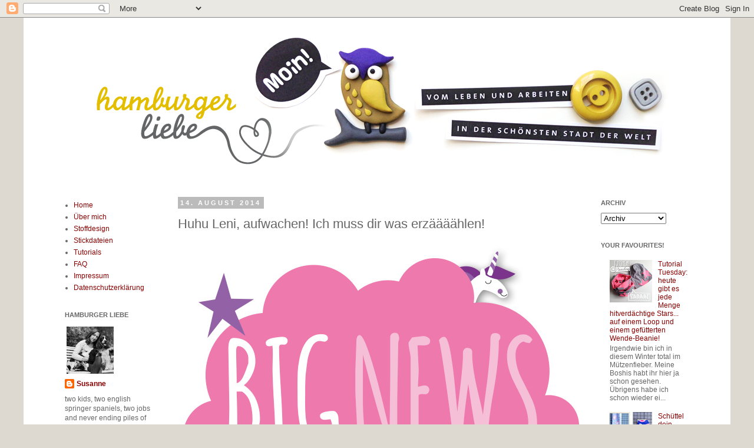

--- FILE ---
content_type: text/html; charset=UTF-8
request_url: https://hamburgerliebe.blogspot.com/2014/08/big-news.html
body_size: 25182
content:
<!DOCTYPE html>
<html class='v2' dir='ltr' xmlns='http://www.w3.org/1999/xhtml' xmlns:b='http://www.google.com/2005/gml/b' xmlns:data='http://www.google.com/2005/gml/data' xmlns:expr='http://www.google.com/2005/gml/expr'>
<head>
<link href='https://www.blogger.com/static/v1/widgets/4128112664-css_bundle_v2.css' rel='stylesheet' type='text/css'/>
<script type='text/javascript'>
cookieChoices = {};
</script>
<meta content='IE=EmulateIE7' http-equiv='X-UA-Compatible'/>
<meta content='width=1100' name='viewport'/>
<meta content='text/html; charset=UTF-8' http-equiv='Content-Type'/>
<meta content='blogger' name='generator'/>
<link href='https://hamburgerliebe.blogspot.com/favicon.ico' rel='icon' type='image/x-icon'/>
<link href='https://hamburgerliebe.blogspot.com/2014/08/big-news.html' rel='canonical'/>
<link rel="alternate" type="application/atom+xml" title="Hamburger Liebe - Atom" href="https://hamburgerliebe.blogspot.com/feeds/posts/default" />
<link rel="alternate" type="application/rss+xml" title="Hamburger Liebe - RSS" href="https://hamburgerliebe.blogspot.com/feeds/posts/default?alt=rss" />
<link rel="service.post" type="application/atom+xml" title="Hamburger Liebe - Atom" href="https://www.blogger.com/feeds/29433448/posts/default" />

<link rel="alternate" type="application/atom+xml" title="Hamburger Liebe - Atom" href="https://hamburgerliebe.blogspot.com/feeds/9127645702260060323/comments/default" />
<!--Can't find substitution for tag [blog.ieCssRetrofitLinks]-->
<link href='https://blogger.googleusercontent.com/img/b/R29vZ2xl/AVvXsEisJcsp_goLlpnicMXsaLoa-yTPVwdhqPOmeyXMwmYrQ14Zr4YDgSa5xlRe8UjsuVFAKhyphenhyphenAsjTdLLC7HtT_mvRXWaeZxmnESIKwpRXvyUYHsNoxGDbvxXrNOv-PjUXSVAsAxeHh/s1600/Leni_Blog.jpg' rel='image_src'/>
<meta content='https://hamburgerliebe.blogspot.com/2014/08/big-news.html' property='og:url'/>
<meta content='Huhu Leni, aufwachen! Ich muss dir was erzäääählen!' property='og:title'/>
<meta content='Ein Blog über schöne bunte Stoffe, Textil-Design, Nähen und Selbermachen, kostenlose Tutorials und das Leben mit Familie in und um Hamburg.' property='og:description'/>
<meta content='https://blogger.googleusercontent.com/img/b/R29vZ2xl/AVvXsEisJcsp_goLlpnicMXsaLoa-yTPVwdhqPOmeyXMwmYrQ14Zr4YDgSa5xlRe8UjsuVFAKhyphenhyphenAsjTdLLC7HtT_mvRXWaeZxmnESIKwpRXvyUYHsNoxGDbvxXrNOv-PjUXSVAsAxeHh/w1200-h630-p-k-no-nu/Leni_Blog.jpg' property='og:image'/>
<title>Hamburger Liebe: Huhu Leni, aufwachen! Ich muss dir was erzäääählen!</title>
<meta content='' name='description'/>
<style id='page-skin-1' type='text/css'><!--
/*
-----------------------------------------------
Blogger Template Style
Name:     Simple
Designer: Josh Peterson
URL:      www.noaesthetic.com
----------------------------------------------- */
/* Variable definitions
====================
<Variable name="keycolor" description="Main Color" type="color" default="#66bbdd"/>
<Group description="Page Text" selector="body">
<Variable name="body.font" description="Font" type="font"
default="normal normal 12px Arial, Tahoma, Helvetica, FreeSans, sans-serif"/>
<Variable name="body.text.color" description="Text Color" type="color" default="#222222"/>
</Group>
<Group description="Backgrounds" selector=".body-fauxcolumns-outer">
<Variable name="body.background.color" description="Outer Background" type="color" default="#66bbdd"/>
<Variable name="content.background.color" description="Main Background" type="color" default="#ffffff"/>
<Variable name="header.background.color" description="Header Background" type="color" default="transparent"/>
</Group>
<Group description="Links" selector=".main-outer">
<Variable name="link.color" description="Link Color" type="color" default="#2288bb"/>
<Variable name="link.visited.color" description="Visited Color" type="color" default="#888888"/>
<Variable name="link.hover.color" description="Hover Color" type="color" default="#33aaff"/>
</Group>
<Group description="Blog Title" selector=".header h1">
<Variable name="header.font" description="Font" type="font"
default="normal normal 60px Arial, Tahoma, Helvetica, FreeSans, sans-serif"/>
<Variable name="header.text.color" description="Title Color" type="color" default="#3399bb" />
</Group>
<Group description="Blog Description" selector=".header .description">
<Variable name="description.text.color" description="Description Color" type="color"
default="#777777" />
</Group>
<Group description="Tabs Text" selector=".tabs-inner .widget li a">
<Variable name="tabs.font" description="Font" type="font"
default="normal normal 14px Arial, Tahoma, Helvetica, FreeSans, sans-serif"/>
<Variable name="tabs.text.color" description="Text Color" type="color" default="#999999"/>
<Variable name="tabs.selected.text.color" description="Selected Color" type="color" default="#000000"/>
</Group>
<Group description="Tabs Background" selector=".tabs-outer .PageList">
<Variable name="tabs.background.color" description="Background Color" type="color" default="#f5f5f5"/>
<Variable name="tabs.selected.background.color" description="Selected Color" type="color" default="#eeeeee"/>
</Group>
<Group description="Post Title" selector="h3.post-title, .comments h4">
<Variable name="post.title.font" description="Font" type="font"
default="normal normal 22px Arial, Tahoma, Helvetica, FreeSans, sans-serif"/>
</Group>
<Group description="Date Header" selector=".date-header">
<Variable name="date.header.color" description="Text Color" type="color"
default="#666666"/>
<Variable name="date.header.background.color" description="Background Color" type="color"
default="transparent"/>
</Group>
<Group description="Post Footer" selector=".post-footer">
<Variable name="post.footer.text.color" description="Text Color" type="color" default="#666666"/>
<Variable name="post.footer.background.color" description="Background Color" type="color"
default="#f9f9f9"/>
<Variable name="post.footer.border.color" description="Shadow Color" type="color" default="#eeeeee"/>
</Group>
<Group description="Gadgets" selector="h2">
<Variable name="widget.title.font" description="Title Font" type="font"
default="normal bold 11px Arial, Tahoma, Helvetica, FreeSans, sans-serif"/>
<Variable name="widget.title.text.color" description="Title Color" type="color" default="#000000"/>
<Variable name="widget.alternate.text.color" description="Alternate Color" type="color" default="#999999"/>
</Group>
<Group description="Images" selector=".main-inner">
<Variable name="image.background.color" description="Background Color" type="color" default="#ffffff"/>
<Variable name="image.border.color" description="Border Color" type="color" default="#eeeeee"/>
<Variable name="image.text.color" description="Caption Text Color" type="color" default="#666666"/>
</Group>
<Group description="Accents" selector=".content-inner">
<Variable name="body.rule.color" description="Separator Line Color" type="color" default="#eeeeee"/>
<Variable name="tabs.border.color" description="Tabs Border Color" type="color" default="transparent"/>
</Group>
<Variable name="body.background" description="Body Background" type="background"
color="#ddd9d1" default="$(color) none repeat scroll top left"/>
<Variable name="body.background.override" description="Body Background Override" type="string" default=""/>
<Variable name="body.background.gradient.cap" description="Body Gradient Cap" type="url"
default="url(http://www.blogblog.com/1kt/simple/gradients_light.png)"/>
<Variable name="body.background.gradient.tile" description="Body Gradient Tile" type="url"
default="url(http://www.blogblog.com/1kt/simple/body_gradient_tile_light.png)"/>
<Variable name="content.background.color.selector" description="Content Background Color Selector" type="string" default=".content-inner"/>
<Variable name="content.padding" description="Content Padding" type="length" default="10px"/>
<Variable name="content.padding.horizontal" description="Content Horizontal Padding" type="length" default="10px"/>
<Variable name="content.shadow.spread" description="Content Shadow Spread" type="length" default="40px"/>
<Variable name="content.shadow.spread.webkit" description="Content Shadow Spread (WebKit)" type="length" default="5px"/>
<Variable name="content.shadow.spread.ie" description="Content Shadow Spread (IE)" type="length" default="10px"/>
<Variable name="main.border.width" description="Main Border Width" type="length" default="0"/>
<Variable name="header.background.gradient" description="Header Gradient" type="url" default="none"/>
<Variable name="header.shadow.offset.left" description="Header Shadow Offset Left" type="length" default="-1px"/>
<Variable name="header.shadow.offset.top" description="Header Shadow Offset Top" type="length" default="-1px"/>
<Variable name="header.shadow.spread" description="Header Shadow Spread" type="length" default="1px"/>
<Variable name="header.padding" description="Header Padding" type="length" default="30px"/>
<Variable name="header.border.size" description="Header Border Size" type="length" default="1px"/>
<Variable name="header.bottom.border.size" description="Header Bottom Border Size" type="length" default="1px"/>
<Variable name="header.border.horizontalsize" description="Header Horizontal Border Size" type="length" default="0"/>
<Variable name="description.text.size" description="Description Text Size" type="string" default="140%"/>
<Variable name="tabs.margin.top" description="Tabs Margin Top" type="length" default="0" />
<Variable name="tabs.margin.side" description="Tabs Side Margin" type="length" default="30px" />
<Variable name="tabs.background.gradient" description="Tabs Background Gradient" type="url"
default="url(http://www.blogblog.com/1kt/simple/gradients_light.png)"/>
<Variable name="tabs.border.width" description="Tabs Border Width" type="length" default="1px"/>
<Variable name="tabs.bevel.border.width" description="Tabs Bevel Border Width" type="length" default="1px"/>
<Variable name="date.header.padding" description="Date Header Padding" type="string" default="inherit"/>
<Variable name="date.header.letterspacing" description="Date Header Letter Spacing" type="string" default="inherit"/>
<Variable name="date.header.margin" description="Date Header Margin" type="string" default="inherit"/>
<Variable name="post.margin.bottom" description="Post Bottom Margin" type="length" default="25px"/>
<Variable name="image.border.small.size" description="Image Border Small Size" type="length" default="2px"/>
<Variable name="image.border.large.size" description="Image Border Large Size" type="length" default="5px"/>
<Variable name="page.width.selector" description="Page Width Selector" type="string" default=".region-inner"/>
<Variable name="page.width" description="Page Width" type="string" default="auto"/>
<Variable name="main.section.margin" description="Main Section Margin" type="length" default="15px"/>
<Variable name="main.padding" description="Main Padding" type="length" default="15px"/>
<Variable name="main.padding.top" description="Main Padding Top" type="length" default="30px"/>
<Variable name="main.padding.bottom" description="Main Padding Bottom" type="length" default="30px"/>
<Variable name="paging.background"
color="#ffffff"
description="Background of blog paging area" type="background"
default="transparent none no-repeat scroll top center"/>
<Variable name="footer.bevel" description="Bevel border length of footer" type="length" default="0"/>
<Variable name="mobile.background.overlay" description="Mobile Background Overlay" type="string"
default="transparent none repeat scroll top left"/>
<Variable name="mobile.background.size" description="Mobile Background Size" type="string" default="auto"/>
<Variable name="mobile.button.color" description="Mobile Button Color" type="color" default="#ffffff" />
<Variable name="startSide" description="Side where text starts in blog language" type="automatic" default="left"/>
<Variable name="endSide" description="Side where text ends in blog language" type="automatic" default="right"/>
*/
/* Content
----------------------------------------------- */
body {
font: normal normal 12px Arial, Tahoma, Helvetica, FreeSans, sans-serif;
color: #666666;
background: #ddd9d1 none repeat scroll top left;
padding: 0 0 0 0;
}
html body .region-inner {
min-width: 0;
max-width: 100%;
width: auto;
}
a:link {
text-decoration:none;
color: #8a0202;
}
a:visited {
text-decoration:none;
color: #8a0202;
}
a:hover {
text-decoration:underline;
color: #333333;
}
.body-fauxcolumn-outer .fauxcolumn-inner {
background: transparent none repeat scroll top left;
_background-image: none;
}
.body-fauxcolumn-outer .cap-top {
position: absolute;
z-index: 1;
height: 400px;
width: 100%;
background: #ddd9d1 none repeat scroll top left;
}
.body-fauxcolumn-outer .cap-top .cap-left {
width: 100%;
background: transparent none repeat-x scroll top left;
_background-image: none;
}
.content-outer {
-moz-box-shadow: 0 0 0 rgba(0, 0, 0, .15);
-webkit-box-shadow: 0 0 0 rgba(0, 0, 0, .15);
-goog-ms-box-shadow: 0 0 0 #333333;
box-shadow: 0 0 0 rgba(0, 0, 0, .15);
margin-bottom: 1px;
}
.content-inner {
padding: 10px 40px;
}
.content-inner {
background-color: #ffffff;
}
/* Header
----------------------------------------------- */
.header-outer {
background: transparent none repeat-x scroll 0 -400px;
_background-image: none;
}
.Header h1 {
font: normal normal 40px Arial, Tahoma, Helvetica, FreeSans, sans-serif;
color: #000000;
text-shadow: 0 0 0 rgba(0, 0, 0, .2);
}
.Header h1 a {
color: #000000;
}
.Header .description {
font-size: 18px;
color: #000000;
}
.header-inner .Header .titlewrapper {
padding: 22px 0;
}
.header-inner .Header .descriptionwrapper {
padding: 0 0;
}
/* Tabs
----------------------------------------------- */
.tabs-inner .section:first-child {
border-top: 0 solid #eeeeee;
}
.tabs-inner .section:first-child ul {
margin-top: -1px;
border-top: 1px solid #eeeeee;
border-left: 1px solid #eeeeee;
border-right: 1px solid #eeeeee;
}
.tabs-inner .widget ul {
background: transparent none repeat-x scroll 0 -800px;
_background-image: none;
border-bottom: 1px solid #eeeeee;
margin-top: 0;
margin-left: -30px;
margin-right: -30px;
}
.tabs-inner .widget li a {
display: inline-block;
padding: .6em 1em;
font: normal normal 12px Arial, Tahoma, Helvetica, FreeSans, sans-serif;
color: #999999;
border-left: 1px solid #ffffff;
border-right: 1px solid #eeeeee;
}
.tabs-inner .widget li:first-child a {
border-left: none;
}
.tabs-inner .widget li.selected a, .tabs-inner .widget li a:hover {
color: #666666;
background-color: #eeeeee;
text-decoration: none;
}
/* Columns
----------------------------------------------- */
.main-outer {
border-top: 0 solid transparent;
}
.fauxcolumn-left-outer .fauxcolumn-inner {
border-right: 1px solid transparent;
}
.fauxcolumn-right-outer .fauxcolumn-inner {
border-left: 1px solid transparent;
}
/* Headings
----------------------------------------------- */
h2 {
margin: 0 0 1em 0;
font: normal bold 11px 'Trebuchet MS',Trebuchet,Verdana,sans-serif;
color: #666666;
text-transform: uppercase;
}
/* Widgets
----------------------------------------------- */
.widget .zippy {
color: #999999;
text-shadow: 2px 2px 1px rgba(0, 0, 0, .1);
}
.widget .popular-posts ul {
list-style: none;
}
/* Posts
----------------------------------------------- */
.date-header span {
background-color: #bbbbbb;
color: #ffffff;
padding: 0.4em;
letter-spacing: 3px;
margin: inherit;
}
.main-inner {
padding-top: 35px;
padding-bottom: 65px;
}
.main-inner .column-center-inner {
padding: 0 0;
}
.main-inner .column-center-inner .section {
margin: 0 1em;
}
.post {
margin: 0 0 45px 0;
}
h3.post-title, .comments h4 {
font: normal normal 22px Arial, Tahoma, Helvetica, FreeSans, sans-serif;
margin: .75em 0 0;
}
.post-body {
font-size: 110%;
line-height: 1.4;
position: relative;
}
.post-body img, .post-body .tr-caption-container, .Profile img, .Image img,
.BlogList .item-thumbnail img {
padding: 2px;
background: #ffffff;
border: 1px solid #ffffff;
-moz-box-shadow: 1px 1px 5px rgba(0, 0, 0, .1);
-webkit-box-shadow: 1px 1px 5px rgba(0, 0, 0, .1);
box-shadow: 1px 1px 5px rgba(0, 0, 0, 0);
}
.post-body img, .post-body .tr-caption-container {
padding: 5px;
}
.post-body .tr-caption-container {
color: #666666;
}
.post-body .tr-caption-container img {
padding: 0;
background: transparent;
border: none;
-moz-box-shadow: 0 0 0 rgba(0, 0, 0, .1);
-webkit-box-shadow: 0 0 0 rgba(0, 0, 0, .1);
box-shadow: 0 0 0 rgba(0, 0, 0, .1);
}
.post-header {
margin: 0 0 1.5em;
line-height: 1.6;
font-size: 90%;
}
.post-footer {
margin: 20px -2px 0;
padding: 5px 10px;
color: #666666;
background-color: #ffffff;
border-bottom: 1px solid #ffffff;
line-height: 1.6;
font-size: 90%;
}
#comments .comment-author {
padding-top: 1.5em;
border-top: 1px solid transparent;
background-position: 0 1.5em;
}
#comments .comment-author:first-child {
padding-top: 0;
border-top: none;
}
.avatar-image-container {
margin: .2em 0 0;
}
#comments .avatar-image-container img {
border: 1px solid #ffffff;
}
/* Comments
----------------------------------------------- */
.comments .comments-content .icon.blog-author {
background-repeat: no-repeat;
background-image: url([data-uri]);
}
.comments .comments-content .loadmore a {
border-top: 1px solid #999999;
border-bottom: 1px solid #999999;
}
.comments .comment-thread.inline-thread {
background-color: #ffffff;
}
.comments .continue {
border-top: 2px solid #999999;
}
.comment-thread ol{
counter-reset: i;
}
.comment-thread ol ol {
counter-reset: ii;
}
.comment-header:before {
content: counter(i,decimal)".";
font-weight: bold;
color: #ad3a2b;
counter-increment: i;
float: left;
padding-right: 3px;
}
/* Accents
---------------------------------------------- */
.section-columns td.columns-cell {
border-left: 1px solid transparent;
}
.blog-pager {
background: transparent url(//www.blogblog.com/1kt/simple/paging_dot.png) repeat-x scroll top center;
}
.blog-pager-older-link, .home-link,
.blog-pager-newer-link {
background-color: #ffffff;
padding: 5px;
}
.footer-outer {
border-top: 1px dashed #bbbbbb;
}
/* Mobile
----------------------------------------------- */
body.mobile  {
background-size: auto;
}
.mobile .body-fauxcolumn-outer {
background: transparent none repeat scroll top left;
}
.mobile .body-fauxcolumn-outer .cap-top {
background-size: 100% auto;
}
.mobile .content-outer {
-webkit-box-shadow: 0 0 3px rgba(0, 0, 0, .15);
box-shadow: 0 0 3px rgba(0, 0, 0, .15);
padding: 0 0;
}
body.mobile .AdSense {
margin: 0 -0;
}
.mobile .tabs-inner .widget ul {
margin-left: 0;
margin-right: 0;
}
.mobile .post {
margin: 0;
}
.mobile .main-inner .column-center-inner .section {
margin: 0;
}
.mobile .date-header span {
padding: 0.1em 10px;
margin: 0 -10px;
}
.mobile h3.post-title {
margin: 0;
}
.mobile .blog-pager {
background: transparent none no-repeat scroll top center;
}
.mobile .footer-outer {
border-top: none;
}
.mobile .main-inner, .mobile .footer-inner {
background-color: #ffffff;
}
.mobile-index-contents {
color: #666666;
}
.mobile-link-button {
background-color: #8a0202;
}
.mobile-link-button a:link, .mobile-link-button a:visited {
color: #ffffff;
}
.mobile .tabs-inner .section:first-child {
border-top: none;
}
.mobile .tabs-inner .PageList .widget-content {
background-color: #eeeeee;
color: #666666;
border-top: 1px solid #eeeeee;
border-bottom: 1px solid #eeeeee;
}
.mobile .tabs-inner .PageList .widget-content .pagelist-arrow {
border-left: 1px solid #eeeeee;
}

--></style>
<style id='template-skin-1' type='text/css'><!--
body {
min-width: 1200px;
}
.content-outer, .content-fauxcolumn-outer, .region-inner {
min-width: 1200px;
max-width: 1200px;
_width: 1200px;
}
.main-inner .columns {
padding-left: 210px;
padding-right: 210px;
}
.main-inner .fauxcolumn-center-outer {
left: 210px;
right: 210px;
/* IE6 does not respect left and right together */
_width: expression(this.parentNode.offsetWidth -
parseInt("210px") -
parseInt("210px") + 'px');
}
.main-inner .fauxcolumn-left-outer {
width: 210px;
}
.main-inner .fauxcolumn-right-outer {
width: 210px;
}
.main-inner .column-left-outer {
width: 210px;
right: 100%;
margin-left: -210px;
}
.main-inner .column-right-outer {
width: 210px;
margin-right: -210px;
}
#layout {
min-width: 0;
}
#layout .content-outer {
min-width: 0;
width: 800px;
}
#layout .region-inner {
min-width: 0;
width: auto;
}
--></style>
<link href='https://www.blogger.com/dyn-css/authorization.css?targetBlogID=29433448&amp;zx=852ea93c-d0b6-44ae-b426-88f7c1781454' media='none' onload='if(media!=&#39;all&#39;)media=&#39;all&#39;' rel='stylesheet'/><noscript><link href='https://www.blogger.com/dyn-css/authorization.css?targetBlogID=29433448&amp;zx=852ea93c-d0b6-44ae-b426-88f7c1781454' rel='stylesheet'/></noscript>
<meta name='google-adsense-platform-account' content='ca-host-pub-1556223355139109'/>
<meta name='google-adsense-platform-domain' content='blogspot.com'/>

</head>
<body class='loading'>
<div class='navbar section' id='navbar'><div class='widget Navbar' data-version='1' id='Navbar1'><script type="text/javascript">
    function setAttributeOnload(object, attribute, val) {
      if(window.addEventListener) {
        window.addEventListener('load',
          function(){ object[attribute] = val; }, false);
      } else {
        window.attachEvent('onload', function(){ object[attribute] = val; });
      }
    }
  </script>
<div id="navbar-iframe-container"></div>
<script type="text/javascript" src="https://apis.google.com/js/platform.js"></script>
<script type="text/javascript">
      gapi.load("gapi.iframes:gapi.iframes.style.bubble", function() {
        if (gapi.iframes && gapi.iframes.getContext) {
          gapi.iframes.getContext().openChild({
              url: 'https://www.blogger.com/navbar/29433448?po\x3d9127645702260060323\x26origin\x3dhttps://hamburgerliebe.blogspot.com',
              where: document.getElementById("navbar-iframe-container"),
              id: "navbar-iframe"
          });
        }
      });
    </script><script type="text/javascript">
(function() {
var script = document.createElement('script');
script.type = 'text/javascript';
script.src = '//pagead2.googlesyndication.com/pagead/js/google_top_exp.js';
var head = document.getElementsByTagName('head')[0];
if (head) {
head.appendChild(script);
}})();
</script>
</div></div>
<div class='body-fauxcolumns'>
<div class='fauxcolumn-outer body-fauxcolumn-outer'>
<div class='cap-top'>
<div class='cap-left'></div>
<div class='cap-right'></div>
</div>
<div class='fauxborder-left'>
<div class='fauxborder-right'></div>
<div class='fauxcolumn-inner'>
</div>
</div>
<div class='cap-bottom'>
<div class='cap-left'></div>
<div class='cap-right'></div>
</div>
</div>
</div>
<div class='content'>
<div class='content-fauxcolumns'>
<div class='fauxcolumn-outer content-fauxcolumn-outer'>
<div class='cap-top'>
<div class='cap-left'></div>
<div class='cap-right'></div>
</div>
<div class='fauxborder-left'>
<div class='fauxborder-right'></div>
<div class='fauxcolumn-inner'>
</div>
</div>
<div class='cap-bottom'>
<div class='cap-left'></div>
<div class='cap-right'></div>
</div>
</div>
</div>
<div class='content-outer'>
<div class='content-cap-top cap-top'>
<div class='cap-left'></div>
<div class='cap-right'></div>
</div>
<div class='fauxborder-left content-fauxborder-left'>
<div class='fauxborder-right content-fauxborder-right'></div>
<div class='content-inner'>
<header>
<div class='header-outer'>
<div class='header-cap-top cap-top'>
<div class='cap-left'></div>
<div class='cap-right'></div>
</div>
<div class='fauxborder-left header-fauxborder-left'>
<div class='fauxborder-right header-fauxborder-right'></div>
<div class='region-inner header-inner'>
<div class='header section' id='header'><div class='widget Header' data-version='1' id='Header1'>
<div id='header-inner'>
<a href='https://hamburgerliebe.blogspot.com/' style='display: block'>
<img alt='Hamburger Liebe' height='263px; ' id='Header1_headerimg' src='https://blogger.googleusercontent.com/img/b/R29vZ2xl/AVvXsEhUNrlOkx4IzrAFIm0-_2bhTpsVNysLAKwpbunj-WA-NVsH-LhOtB17fcqCugUo1BSG71TOCVlOLzY9KJoF3E05GPmmQ_VPKs-fybI7tKn3NO6pL8KJ45c7lmfD5-wGhbq5kTXU/s1600/Header+1113.png' style='display: block' width='1120px; '/>
</a>
</div>
</div></div>
</div>
</div>
<div class='header-cap-bottom cap-bottom'>
<div class='cap-left'></div>
<div class='cap-right'></div>
</div>
</div>
</header>
<div class='tabs-outer'>
<div class='tabs-cap-top cap-top'>
<div class='cap-left'></div>
<div class='cap-right'></div>
</div>
<div class='fauxborder-left tabs-fauxborder-left'>
<div class='fauxborder-right tabs-fauxborder-right'></div>
<div class='region-inner tabs-inner'>
<div class='tabs no-items section' id='crosscol'></div>
<div class='tabs no-items section' id='crosscol-overflow'></div>
</div>
</div>
<div class='tabs-cap-bottom cap-bottom'>
<div class='cap-left'></div>
<div class='cap-right'></div>
</div>
</div>
<div class='main-outer'>
<div class='main-cap-top cap-top'>
<div class='cap-left'></div>
<div class='cap-right'></div>
</div>
<div class='fauxborder-left main-fauxborder-left'>
<div class='fauxborder-right main-fauxborder-right'></div>
<div class='region-inner main-inner'>
<div class='columns fauxcolumns'>
<div class='fauxcolumn-outer fauxcolumn-center-outer'>
<div class='cap-top'>
<div class='cap-left'></div>
<div class='cap-right'></div>
</div>
<div class='fauxborder-left'>
<div class='fauxborder-right'></div>
<div class='fauxcolumn-inner'>
</div>
</div>
<div class='cap-bottom'>
<div class='cap-left'></div>
<div class='cap-right'></div>
</div>
</div>
<div class='fauxcolumn-outer fauxcolumn-left-outer'>
<div class='cap-top'>
<div class='cap-left'></div>
<div class='cap-right'></div>
</div>
<div class='fauxborder-left'>
<div class='fauxborder-right'></div>
<div class='fauxcolumn-inner'>
</div>
</div>
<div class='cap-bottom'>
<div class='cap-left'></div>
<div class='cap-right'></div>
</div>
</div>
<div class='fauxcolumn-outer fauxcolumn-right-outer'>
<div class='cap-top'>
<div class='cap-left'></div>
<div class='cap-right'></div>
</div>
<div class='fauxborder-left'>
<div class='fauxborder-right'></div>
<div class='fauxcolumn-inner'>
</div>
</div>
<div class='cap-bottom'>
<div class='cap-left'></div>
<div class='cap-right'></div>
</div>
</div>
<!-- corrects IE6 width calculation -->
<div class='columns-inner'>
<div class='column-center-outer'>
<div class='column-center-inner'>
<div class='main section' id='main'><div class='widget Blog' data-version='1' id='Blog1'>
<div class='blog-posts hfeed'>

          <div class="date-outer">
        
<h2 class='date-header'><span>14. August 2014</span></h2>

          <div class="date-posts">
        
<div class='post-outer'>
<div class='post hentry'>
<a name='9127645702260060323'></a>
<h3 class='post-title entry-title'>
Huhu Leni, aufwachen! Ich muss dir was erzäääählen!
</h3>
<div class='post-header'>
<div class='post-header-line-1'></div>
</div>
<div class='post-body entry-content' id='post-body-9127645702260060323'>
<div class="separator" style="clear: both; text-align: center;">
<a href="https://blogger.googleusercontent.com/img/b/R29vZ2xl/AVvXsEisJcsp_goLlpnicMXsaLoa-yTPVwdhqPOmeyXMwmYrQ14Zr4YDgSa5xlRe8UjsuVFAKhyphenhyphenAsjTdLLC7HtT_mvRXWaeZxmnESIKwpRXvyUYHsNoxGDbvxXrNOv-PjUXSVAsAxeHh/s1600/Leni_Blog.jpg" imageanchor="1" style="clear: left; float: left; margin-bottom: 1em; margin-right: 1em;"><img border="0" src="https://blogger.googleusercontent.com/img/b/R29vZ2xl/AVvXsEisJcsp_goLlpnicMXsaLoa-yTPVwdhqPOmeyXMwmYrQ14Zr4YDgSa5xlRe8UjsuVFAKhyphenhyphenAsjTdLLC7HtT_mvRXWaeZxmnESIKwpRXvyUYHsNoxGDbvxXrNOv-PjUXSVAsAxeHh/s1600/Leni_Blog.jpg" /></a></div>
<br />
Wie ihr alle wisst, sind Hamburger-Liebe-Designs in der Regel limitierte Drucke. Wenn sie ausverkauft sind, sind sie weg, es ist Platz und Zeit für Neues. Ich finde, das ist gut so und soll auch so bleiben.<br />
<br />
Wie bei jeder Regel gibt es aber auch hier Ausnahmen. Nämlich immer dann, wenn auch nach einiger Zeit der &#8222;Nichtmehrverfügbarkeit&#8220; die Menge der E-Mail-Nachfragen nicht abreißen und ich auch nach einem knappen Jahr immer noch Anrufe von verzweifelten Müttern/Tanten/Patinen/Omas bekomme, derern Tochter/Nichten/Patenkinder/Enkel sich <i>ganz total dringend</i> ein Kleidungsstück aus eben jenem Stoff wünschen, den es einfach nirgendwo mehr zu kaufen gibt.<br />
<br />
So geschehen bei <a href="http://hamburgerliebe.blogspot.de/2013/10/wo-von-lenis-traumen.html" target="_blank"><i>Lenis Dream</i></a>, bei dem es sich um eines eurer Lieblingsdesigns zu handeln scheint <i>lach</i>! Lest euch unbedingt nochmal die <a href="http://hamburgerliebe.blogspot.de/2013/08/lenis-dream.html" target="_blank">Geschichte zur Entstehung</a> von <i>Lenis Dream</i> durch, ich finde sie auch heute noch besonders süß. Wenn Leni damals, als sie das Bild malte, geahnt hätte, was sie da für einen Boom auslöst? Ich fand das Design der Stoffe damals ja grenzwertig kitschig, aber auch mein kleines Fräulein schläft noch immer am Liebsten in ihrem Einhorn-Nachthemd und quetscht sich auch noch immer in das türkise Langarm-Shirt, dass ihr eigentlich schon viel zu klein geworden ist. Ein echter Mädchentraum! Leider konnte selbst ich nicht mehr für Nachschub im Kleiderschrank sorgen, da auch meine Vorräte nun endgültig zur Neige gegangen sind. Deshalb konnte ich auch keine der verzweifelten Nachfragen positiv beantworten.<br />
<a name="more"></a><br />
Also lange Rede, kurzer Sinn: <i>Lenis Dream</i> wird nochmal aufgelegt. Die Stoffe werden identisch zu denen vom letzten Jahr sein. Es gibt also wie beim letzten Mal drei Farbversionen: Pink, Lüla und Türkis. <i>Aaaaaber</i> (und ein Aber gibt es ja immer!) das Design wird nur tatsächlich nachgedruckt, wenn in der Vororderphase ausreichend Bestellungen eingehen, so dass eine wirtschaftliche Produktion möglich ist. Heißt also: wenn der Hamburger- Liebe-Newsletter von Hilco <b>nächste Woche</b> versendet wird (<b>und erst dann ist eine Bestellung möglich!</b>), können die <i>Lenis</i> von euch Wiederverkäufern geordert werden. Für euch Vernäher dauert es dann noch ein bisschen, aber die Weihnachtsgeschenke sind auf jeden Fall gesichert. Die Stoffe werden im November ausgeliefert.<br />
<br />
<table cellpadding="0" cellspacing="0" class="tr-caption-container" style="float: left; margin-right: 1em; text-align: left;"><tbody>
<tr><td style="text-align: center;"><a href="https://blogger.googleusercontent.com/img/b/R29vZ2xl/AVvXsEhhA2qgu1R7eEJQ6v7XqSkeBDz1961R52HGUVEbnvX4wYoSkOLbLRiug-WHKmnOGVH4nofogh8Cy0mwJXI5f5t3jM2r4P0pLHxuZxGy8sv-uDb9dEGrkjA58Y3KR084-VlHrvtQ/s1600/Lenis+Dream+2014.jpg" imageanchor="1" style="clear: left; margin-bottom: 1em; margin-left: auto; margin-right: auto;"><img border="0" src="https://blogger.googleusercontent.com/img/b/R29vZ2xl/AVvXsEhhA2qgu1R7eEJQ6v7XqSkeBDz1961R52HGUVEbnvX4wYoSkOLbLRiug-WHKmnOGVH4nofogh8Cy0mwJXI5f5t3jM2r4P0pLHxuZxGy8sv-uDb9dEGrkjA58Y3KR084-VlHrvtQ/s1600/Lenis+Dream+2014.jpg" /></a></td></tr>
<tr><td class="tr-caption" style="text-align: center;">Fotos: <a href="http://www.frau-liebstes.com/2013/10/ein-echter-madchentraum-oder-lenis-dream.html" rel="nofollow" target="_blank">Frau Liebstes</a></td></tr>
</tbody></table>
<br />
Ich weiß, dass ist noch schrecklich lange hin. Aber ist es nicht auch gut zu wissen, dass sich das Warten lohnen wird?<br />
<br />
Übrigens kommt mit <i>Lenis Dream</i> noch ein weiteres neues-altes Design, dass ihr immer alle sehr geliebt habt und noch immer liebt. Es sieht ein bisschen anders aus, aber ist irgendwie noch immer das alte. Und es kommt auf kuschelig weichem Nicki. So, mehr verrate ich euch jetzt aber nicht.<br />
<br />
Und jetzt alle so.... <i>YEAH!!!</i>
<div style='clear: both;'></div>
</div>
<div class='post-footer'>
<div class='post-footer-line post-footer-line-1'><span class='reaction-buttons'>
</span>
</div>
<div class='post-footer-line post-footer-line-2'><span class='post-comment-link'>
</span>
<span class='post-icons'>
<span class='item-control blog-admin pid-416715945'>
<a href='https://www.blogger.com/post-edit.g?blogID=29433448&postID=9127645702260060323&from=pencil' title='Post bearbeiten'>
<img alt='' class='icon-action' height='18' src='https://resources.blogblog.com/img/icon18_edit_allbkg.gif' width='18'/>
</a>
</span>
<a href='javascript:void((function()%7Bvar%20e=document.createElement(&#39;script&#39;);e.setAttribute(&#39;type&#39;,&#39;text/javascript&#39;);e.setAttribute(&#39;charset&#39;,&#39;UTF-8&#39;);e.setAttribute(&#39;src&#39;,&#39;http://assets.pinterest.com/js/pinmarklet.js?r=&#39;+Math.random()*99999999);document.body.appendChild(e)%7D)());'><img alt="Pin It" onclick="doPinIt();" src="//3.bp.blogspot.com/-QVGaB-o_YLI/Tyus7hsdyvI/AAAAAAAAGAw/xcqM-CM9lHo/s1600/pinit.png" style="margin: 0 0 -5px 0;"></a>
</span>
</div>
<div class='post-footer-line post-footer-line-3'></div>
</div>
</div>
<div class='comments' id='comments'>
<a name='comments'></a>
<h4>20 Kommentare:</h4>
<div class='comments-content'>
<script async='async' src='' type='text/javascript'></script>
<script type='text/javascript'>
    (function() {
      var items = null;
      var msgs = null;
      var config = {};

// <![CDATA[
      var cursor = null;
      if (items && items.length > 0) {
        cursor = parseInt(items[items.length - 1].timestamp) + 1;
      }

      var bodyFromEntry = function(entry) {
        var text = (entry &&
                    ((entry.content && entry.content.$t) ||
                     (entry.summary && entry.summary.$t))) ||
            '';
        if (entry && entry.gd$extendedProperty) {
          for (var k in entry.gd$extendedProperty) {
            if (entry.gd$extendedProperty[k].name == 'blogger.contentRemoved') {
              return '<span class="deleted-comment">' + text + '</span>';
            }
          }
        }
        return text;
      }

      var parse = function(data) {
        cursor = null;
        var comments = [];
        if (data && data.feed && data.feed.entry) {
          for (var i = 0, entry; entry = data.feed.entry[i]; i++) {
            var comment = {};
            // comment ID, parsed out of the original id format
            var id = /blog-(\d+).post-(\d+)/.exec(entry.id.$t);
            comment.id = id ? id[2] : null;
            comment.body = bodyFromEntry(entry);
            comment.timestamp = Date.parse(entry.published.$t) + '';
            if (entry.author && entry.author.constructor === Array) {
              var auth = entry.author[0];
              if (auth) {
                comment.author = {
                  name: (auth.name ? auth.name.$t : undefined),
                  profileUrl: (auth.uri ? auth.uri.$t : undefined),
                  avatarUrl: (auth.gd$image ? auth.gd$image.src : undefined)
                };
              }
            }
            if (entry.link) {
              if (entry.link[2]) {
                comment.link = comment.permalink = entry.link[2].href;
              }
              if (entry.link[3]) {
                var pid = /.*comments\/default\/(\d+)\?.*/.exec(entry.link[3].href);
                if (pid && pid[1]) {
                  comment.parentId = pid[1];
                }
              }
            }
            comment.deleteclass = 'item-control blog-admin';
            if (entry.gd$extendedProperty) {
              for (var k in entry.gd$extendedProperty) {
                if (entry.gd$extendedProperty[k].name == 'blogger.itemClass') {
                  comment.deleteclass += ' ' + entry.gd$extendedProperty[k].value;
                } else if (entry.gd$extendedProperty[k].name == 'blogger.displayTime') {
                  comment.displayTime = entry.gd$extendedProperty[k].value;
                }
              }
            }
            comments.push(comment);
          }
        }
        return comments;
      };

      var paginator = function(callback) {
        if (hasMore()) {
          var url = config.feed + '?alt=json&v=2&orderby=published&reverse=false&max-results=50';
          if (cursor) {
            url += '&published-min=' + new Date(cursor).toISOString();
          }
          window.bloggercomments = function(data) {
            var parsed = parse(data);
            cursor = parsed.length < 50 ? null
                : parseInt(parsed[parsed.length - 1].timestamp) + 1
            callback(parsed);
            window.bloggercomments = null;
          }
          url += '&callback=bloggercomments';
          var script = document.createElement('script');
          script.type = 'text/javascript';
          script.src = url;
          document.getElementsByTagName('head')[0].appendChild(script);
        }
      };
      var hasMore = function() {
        return !!cursor;
      };
      var getMeta = function(key, comment) {
        if ('iswriter' == key) {
          var matches = !!comment.author
              && comment.author.name == config.authorName
              && comment.author.profileUrl == config.authorUrl;
          return matches ? 'true' : '';
        } else if ('deletelink' == key) {
          return config.baseUri + '/comment/delete/'
               + config.blogId + '/' + comment.id;
        } else if ('deleteclass' == key) {
          return comment.deleteclass;
        }
        return '';
      };

      var replybox = null;
      var replyUrlParts = null;
      var replyParent = undefined;

      var onReply = function(commentId, domId) {
        if (replybox == null) {
          // lazily cache replybox, and adjust to suit this style:
          replybox = document.getElementById('comment-editor');
          if (replybox != null) {
            replybox.height = '250px';
            replybox.style.display = 'block';
            replyUrlParts = replybox.src.split('#');
          }
        }
        if (replybox && (commentId !== replyParent)) {
          replybox.src = '';
          document.getElementById(domId).insertBefore(replybox, null);
          replybox.src = replyUrlParts[0]
              + (commentId ? '&parentID=' + commentId : '')
              + '#' + replyUrlParts[1];
          replyParent = commentId;
        }
      };

      var hash = (window.location.hash || '#').substring(1);
      var startThread, targetComment;
      if (/^comment-form_/.test(hash)) {
        startThread = hash.substring('comment-form_'.length);
      } else if (/^c[0-9]+$/.test(hash)) {
        targetComment = hash.substring(1);
      }

      // Configure commenting API:
      var configJso = {
        'maxDepth': config.maxThreadDepth
      };
      var provider = {
        'id': config.postId,
        'data': items,
        'loadNext': paginator,
        'hasMore': hasMore,
        'getMeta': getMeta,
        'onReply': onReply,
        'rendered': true,
        'initComment': targetComment,
        'initReplyThread': startThread,
        'config': configJso,
        'messages': msgs
      };

      var render = function() {
        if (window.goog && window.goog.comments) {
          var holder = document.getElementById('comment-holder');
          window.goog.comments.render(holder, provider);
        }
      };

      // render now, or queue to render when library loads:
      if (window.goog && window.goog.comments) {
        render();
      } else {
        window.goog = window.goog || {};
        window.goog.comments = window.goog.comments || {};
        window.goog.comments.loadQueue = window.goog.comments.loadQueue || [];
        window.goog.comments.loadQueue.push(render);
      }
    })();
// ]]>
  </script>
<div id='comment-holder'>
<div class="comment-thread toplevel-thread"><ol id="top-ra"><li class="comment" id="c9027579086553017398"><div class="avatar-image-container"><img src="//resources.blogblog.com/img/blank.gif" alt=""/></div><div class="comment-block"><div class="comment-header"><cite class="user">Anonym</cite><span class="icon user "></span><span class="datetime secondary-text"><a rel="nofollow" href="https://hamburgerliebe.blogspot.com/2014/08/big-news.html?showComment=1408014082599#c9027579086553017398">14. August 2014 um 13:01</a></span></div><p class="comment-content">also ich muss den unbedingt haben :) kann man den nur über hilco dann bestellen?</p><span class="comment-actions secondary-text"><a class="comment-reply" target="_self" data-comment-id="9027579086553017398">Antworten</a><span class="item-control blog-admin blog-admin pid-81408730"><a target="_self" href="https://www.blogger.com/comment/delete/29433448/9027579086553017398">Löschen</a></span></span></div><div class="comment-replies"><div id="c9027579086553017398-rt" class="comment-thread inline-thread hidden"><span class="thread-toggle thread-expanded"><span class="thread-arrow"></span><span class="thread-count"><a target="_self">Antworten</a></span></span><ol id="c9027579086553017398-ra" class="thread-chrome thread-expanded"><div></div><div id="c9027579086553017398-continue" class="continue"><a class="comment-reply" target="_self" data-comment-id="9027579086553017398">Antworten</a></div></ol></div></div><div class="comment-replybox-single" id="c9027579086553017398-ce"></div></li><li class="comment" id="c4168664072063464547"><div class="avatar-image-container"><img src="//resources.blogblog.com/img/blank.gif" alt=""/></div><div class="comment-block"><div class="comment-header"><cite class="user">Anonym</cite><span class="icon user "></span><span class="datetime secondary-text"><a rel="nofollow" href="https://hamburgerliebe.blogspot.com/2014/08/big-news.html?showComment=1408014082790#c4168664072063464547">14. August 2014 um 13:01</a></span></div><p class="comment-content">Yippiiiieh!!!! DAnKE (schon mal im Voraus) &lt;3</p><span class="comment-actions secondary-text"><a class="comment-reply" target="_self" data-comment-id="4168664072063464547">Antworten</a><span class="item-control blog-admin blog-admin pid-81408730"><a target="_self" href="https://www.blogger.com/comment/delete/29433448/4168664072063464547">Löschen</a></span></span></div><div class="comment-replies"><div id="c4168664072063464547-rt" class="comment-thread inline-thread hidden"><span class="thread-toggle thread-expanded"><span class="thread-arrow"></span><span class="thread-count"><a target="_self">Antworten</a></span></span><ol id="c4168664072063464547-ra" class="thread-chrome thread-expanded"><div></div><div id="c4168664072063464547-continue" class="continue"><a class="comment-reply" target="_self" data-comment-id="4168664072063464547">Antworten</a></div></ol></div></div><div class="comment-replybox-single" id="c4168664072063464547-ce"></div></li><li class="comment" id="c6964068500712940578"><div class="avatar-image-container"><img src="//blogger.googleusercontent.com/img/b/R29vZ2xl/AVvXsEgxErzyd5D0RoI_775VGx4gsf3BCS52VXMU9bvf434f6FdKvj6hsRYpwof9ThkawsYfePPSeXuh7fmbbf4bJ3PlHIcgZ45TJw5WBJHue-fjJ49FGdVUp0_LrWRC6ta_cQ/s45-c/2013_07_12_9999_41.JPG" alt=""/></div><div class="comment-block"><div class="comment-header"><cite class="user"><a href="https://www.blogger.com/profile/07682436740782164256" rel="nofollow">ElfleinYve</a></cite><span class="icon user "></span><span class="datetime secondary-text"><a rel="nofollow" href="https://hamburgerliebe.blogspot.com/2014/08/big-news.html?showComment=1408014432731#c6964068500712940578">14. August 2014 um 13:07</a></span></div><p class="comment-content">&lt;3 Danke,Danke,Danke...du bist einfach die Beste !!<br>Viele liebe Grüße<br>Yve</p><span class="comment-actions secondary-text"><a class="comment-reply" target="_self" data-comment-id="6964068500712940578">Antworten</a><span class="item-control blog-admin blog-admin pid-978200662"><a target="_self" href="https://www.blogger.com/comment/delete/29433448/6964068500712940578">Löschen</a></span></span></div><div class="comment-replies"><div id="c6964068500712940578-rt" class="comment-thread inline-thread hidden"><span class="thread-toggle thread-expanded"><span class="thread-arrow"></span><span class="thread-count"><a target="_self">Antworten</a></span></span><ol id="c6964068500712940578-ra" class="thread-chrome thread-expanded"><div></div><div id="c6964068500712940578-continue" class="continue"><a class="comment-reply" target="_self" data-comment-id="6964068500712940578">Antworten</a></div></ol></div></div><div class="comment-replybox-single" id="c6964068500712940578-ce"></div></li><li class="comment" id="c843941386474202674"><div class="avatar-image-container"><img src="//blogger.googleusercontent.com/img/b/R29vZ2xl/AVvXsEjHQOUJh0WL98i-vXa3o7Gz3aYTkH9_5mIZSbVzPcegMV4kvz9J2v7Y4i1w1sYujW2irkQ1YfVJs4zOHM-wCHMEpvdzIi8jNB4bTCTJp5q6BXN5uGFOIvo6aRLTY1xEnQ/s45-c/FB+Leela+Minzz+Profilbild+rund+25.jpg" alt=""/></div><div class="comment-block"><div class="comment-header"><cite class="user"><a href="https://www.blogger.com/profile/14812246965212870317" rel="nofollow">Linda</a></cite><span class="icon user "></span><span class="datetime secondary-text"><a rel="nofollow" href="https://hamburgerliebe.blogspot.com/2014/08/big-news.html?showComment=1408014542227#c843941386474202674">14. August 2014 um 13:09</a></span></div><p class="comment-content">Das ist ja toll! Meine Jüngste ist mit ihren zweieinhalb Jahren in die &quot;Rosa-Lila-Glitzer-Pferde-Prinzessinnen-Zauberfee-Phase&quot; eingetreten. :D <br><br>LG Leela</p><span class="comment-actions secondary-text"><a class="comment-reply" target="_self" data-comment-id="843941386474202674">Antworten</a><span class="item-control blog-admin blog-admin pid-659722470"><a target="_self" href="https://www.blogger.com/comment/delete/29433448/843941386474202674">Löschen</a></span></span></div><div class="comment-replies"><div id="c843941386474202674-rt" class="comment-thread inline-thread hidden"><span class="thread-toggle thread-expanded"><span class="thread-arrow"></span><span class="thread-count"><a target="_self">Antworten</a></span></span><ol id="c843941386474202674-ra" class="thread-chrome thread-expanded"><div></div><div id="c843941386474202674-continue" class="continue"><a class="comment-reply" target="_self" data-comment-id="843941386474202674">Antworten</a></div></ol></div></div><div class="comment-replybox-single" id="c843941386474202674-ce"></div></li><li class="comment" id="c7564071964344382387"><div class="avatar-image-container"><img src="//blogger.googleusercontent.com/img/b/R29vZ2xl/AVvXsEi5WNwimiMtyzJL9bnW1dxmvVrwcajBH5VsEiwKVar-pWkZdBT2-KiEvGWfl6u9F3G5O4EoQ0QWSedEZD4pSUD8s9xc3Rhet4rG8RHXyoSLFOZHH6zNYftfusdksXifhA/s45-c/CCF17082013_00000.jpg" alt=""/></div><div class="comment-block"><div class="comment-header"><cite class="user"><a href="https://www.blogger.com/profile/04601614997624279561" rel="nofollow">kleine Kuschelrobbe</a></cite><span class="icon user "></span><span class="datetime secondary-text"><a rel="nofollow" href="https://hamburgerliebe.blogspot.com/2014/08/big-news.html?showComment=1408016381093#c7564071964344382387">14. August 2014 um 13:39</a></span></div><p class="comment-content">Jippie-jeah!!!! Meine Tochter liebt ihre Einhornkleidchen über alles. Und ich kann ihre Garderobe dann bald vergrößern. Tausend Dank von einem glücklichem Mama-Tochter-Dream-Team.<br>LG, Birgit </p><span class="comment-actions secondary-text"><a class="comment-reply" target="_self" data-comment-id="7564071964344382387">Antworten</a><span class="item-control blog-admin blog-admin pid-920649962"><a target="_self" href="https://www.blogger.com/comment/delete/29433448/7564071964344382387">Löschen</a></span></span></div><div class="comment-replies"><div id="c7564071964344382387-rt" class="comment-thread inline-thread hidden"><span class="thread-toggle thread-expanded"><span class="thread-arrow"></span><span class="thread-count"><a target="_self">Antworten</a></span></span><ol id="c7564071964344382387-ra" class="thread-chrome thread-expanded"><div></div><div id="c7564071964344382387-continue" class="continue"><a class="comment-reply" target="_self" data-comment-id="7564071964344382387">Antworten</a></div></ol></div></div><div class="comment-replybox-single" id="c7564071964344382387-ce"></div></li><li class="comment" id="c426274843379687300"><div class="avatar-image-container"><img src="//www.blogger.com/img/blogger_logo_round_35.png" alt=""/></div><div class="comment-block"><div class="comment-header"><cite class="user"><a href="https://www.blogger.com/profile/16603015392409645523" rel="nofollow">Jojoundlotta</a></cite><span class="icon user "></span><span class="datetime secondary-text"><a rel="nofollow" href="https://hamburgerliebe.blogspot.com/2014/08/big-news.html?showComment=1408018055933#c426274843379687300">14. August 2014 um 14:07</a></span></div><p class="comment-content">Wow...Ich hab letztens noch 1m von den türkisen Pferdchen gekauft und das auch noch -30% &#9829;&#9829;&#9829;, ich hätte aber auch so gerne noch was von den lila Pferdchen :)<br></p><span class="comment-actions secondary-text"><a class="comment-reply" target="_self" data-comment-id="426274843379687300">Antworten</a><span class="item-control blog-admin blog-admin pid-518826521"><a target="_self" href="https://www.blogger.com/comment/delete/29433448/426274843379687300">Löschen</a></span></span></div><div class="comment-replies"><div id="c426274843379687300-rt" class="comment-thread inline-thread hidden"><span class="thread-toggle thread-expanded"><span class="thread-arrow"></span><span class="thread-count"><a target="_self">Antworten</a></span></span><ol id="c426274843379687300-ra" class="thread-chrome thread-expanded"><div></div><div id="c426274843379687300-continue" class="continue"><a class="comment-reply" target="_self" data-comment-id="426274843379687300">Antworten</a></div></ol></div></div><div class="comment-replybox-single" id="c426274843379687300-ce"></div></li><li class="comment" id="c931576303689370380"><div class="avatar-image-container"><img src="//resources.blogblog.com/img/blank.gif" alt=""/></div><div class="comment-block"><div class="comment-header"><cite class="user"><a href="http://www.treuefand.de" rel="nofollow">jessica</a></cite><span class="icon user "></span><span class="datetime secondary-text"><a rel="nofollow" href="https://hamburgerliebe.blogspot.com/2014/08/big-news.html?showComment=1408019394328#c931576303689370380">14. August 2014 um 14:29</a></span></div><p class="comment-content">ich fand ihn auch erst zu kitschig, aber die Sehgewohnheiten ändern sich ja, diesmal schlage ich auch zu :)</p><span class="comment-actions secondary-text"><a class="comment-reply" target="_self" data-comment-id="931576303689370380">Antworten</a><span class="item-control blog-admin blog-admin pid-81408730"><a target="_self" href="https://www.blogger.com/comment/delete/29433448/931576303689370380">Löschen</a></span></span></div><div class="comment-replies"><div id="c931576303689370380-rt" class="comment-thread inline-thread hidden"><span class="thread-toggle thread-expanded"><span class="thread-arrow"></span><span class="thread-count"><a target="_self">Antworten</a></span></span><ol id="c931576303689370380-ra" class="thread-chrome thread-expanded"><div></div><div id="c931576303689370380-continue" class="continue"><a class="comment-reply" target="_self" data-comment-id="931576303689370380">Antworten</a></div></ol></div></div><div class="comment-replybox-single" id="c931576303689370380-ce"></div></li><li class="comment" id="c6295502128448260123"><div class="avatar-image-container"><img src="//blogger.googleusercontent.com/img/b/R29vZ2xl/AVvXsEiJ1BQDBi_Olq4wG3kh_1wGEH3ALM_oq_GCt0diygDCi7XEGkwB5c8dRB2aznMluEi4j2BbbNrQVC2p9ZQPBvYbvOgbYKlw8TXSwCOhWxZFNhJ9OO9xq8FIWRGm6m2xZg/s45-c/*" alt=""/></div><div class="comment-block"><div class="comment-header"><cite class="user"><a href="https://www.blogger.com/profile/14420626466591404813" rel="nofollow">LieseLotteFriedrich</a></cite><span class="icon user "></span><span class="datetime secondary-text"><a rel="nofollow" href="https://hamburgerliebe.blogspot.com/2014/08/big-news.html?showComment=1408021113034#c6295502128448260123">14. August 2014 um 14:58</a></span></div><p class="comment-content">Yeah ,-)!! <br>LG tanja</p><span class="comment-actions secondary-text"><a class="comment-reply" target="_self" data-comment-id="6295502128448260123">Antworten</a><span class="item-control blog-admin blog-admin pid-2061599879"><a target="_self" href="https://www.blogger.com/comment/delete/29433448/6295502128448260123">Löschen</a></span></span></div><div class="comment-replies"><div id="c6295502128448260123-rt" class="comment-thread inline-thread hidden"><span class="thread-toggle thread-expanded"><span class="thread-arrow"></span><span class="thread-count"><a target="_self">Antworten</a></span></span><ol id="c6295502128448260123-ra" class="thread-chrome thread-expanded"><div></div><div id="c6295502128448260123-continue" class="continue"><a class="comment-reply" target="_self" data-comment-id="6295502128448260123">Antworten</a></div></ol></div></div><div class="comment-replybox-single" id="c6295502128448260123-ce"></div></li><li class="comment" id="c9065331436974844871"><div class="avatar-image-container"><img src="//blogger.googleusercontent.com/img/b/R29vZ2xl/AVvXsEh2e5IeLOh9uHNr3hj7zeiA88DuiZr8ilZoWb6oXRwApy2Am_q7KDHgH8cS7dAzHFELhI0vLr-VOPqSMiRKT7I5XM4zPDrsAEog0f_nMe_Tyyu7ycS_xHwj7wu8r6P49yc/s45-c/DSC03057.JPG" alt=""/></div><div class="comment-block"><div class="comment-header"><cite class="user"><a href="https://www.blogger.com/profile/06117685199838772199" rel="nofollow">creamum</a></cite><span class="icon user "></span><span class="datetime secondary-text"><a rel="nofollow" href="https://hamburgerliebe.blogspot.com/2014/08/big-news.html?showComment=1408022367207#c9065331436974844871">14. August 2014 um 15:19</a></span></div><p class="comment-content">YEAH! Juhuuu...jippi...oh da werden Mädchenträume wahr! <br>Lg Claudia</p><span class="comment-actions secondary-text"><a class="comment-reply" target="_self" data-comment-id="9065331436974844871">Antworten</a><span class="item-control blog-admin blog-admin pid-36617190"><a target="_self" href="https://www.blogger.com/comment/delete/29433448/9065331436974844871">Löschen</a></span></span></div><div class="comment-replies"><div id="c9065331436974844871-rt" class="comment-thread inline-thread hidden"><span class="thread-toggle thread-expanded"><span class="thread-arrow"></span><span class="thread-count"><a target="_self">Antworten</a></span></span><ol id="c9065331436974844871-ra" class="thread-chrome thread-expanded"><div></div><div id="c9065331436974844871-continue" class="continue"><a class="comment-reply" target="_self" data-comment-id="9065331436974844871">Antworten</a></div></ol></div></div><div class="comment-replybox-single" id="c9065331436974844871-ce"></div></li><li class="comment" id="c9154023324427524776"><div class="avatar-image-container"><img src="//www.blogger.com/img/blogger_logo_round_35.png" alt=""/></div><div class="comment-block"><div class="comment-header"><cite class="user"><a href="https://www.blogger.com/profile/14288850719338292018" rel="nofollow">Unknown</a></cite><span class="icon user "></span><span class="datetime secondary-text"><a rel="nofollow" href="https://hamburgerliebe.blogspot.com/2014/08/big-news.html?showComment=1408022743487#c9154023324427524776">14. August 2014 um 15:25</a></span></div><p class="comment-content">Toll :)  ich suche den schon ne Weile, weil es beim ersten mal an mir vorbeigegangen war. Das Tochterkind findet den großartig :)</p><span class="comment-actions secondary-text"><a class="comment-reply" target="_self" data-comment-id="9154023324427524776">Antworten</a><span class="item-control blog-admin blog-admin pid-544721638"><a target="_self" href="https://www.blogger.com/comment/delete/29433448/9154023324427524776">Löschen</a></span></span></div><div class="comment-replies"><div id="c9154023324427524776-rt" class="comment-thread inline-thread hidden"><span class="thread-toggle thread-expanded"><span class="thread-arrow"></span><span class="thread-count"><a target="_self">Antworten</a></span></span><ol id="c9154023324427524776-ra" class="thread-chrome thread-expanded"><div></div><div id="c9154023324427524776-continue" class="continue"><a class="comment-reply" target="_self" data-comment-id="9154023324427524776">Antworten</a></div></ol></div></div><div class="comment-replybox-single" id="c9154023324427524776-ce"></div></li><li class="comment" id="c3060316960523918564"><div class="avatar-image-container"><img src="//blogger.googleusercontent.com/img/b/R29vZ2xl/AVvXsEiNCWAp77HMSphm5EPaIz-6yD9bXbfMky4mNlTTl094k2AuQL8bsi4cQx0CvlWYJnbEc0nmEtedGf6xld_HFVbz3WCWPrGBencCEgGvg4uMT2sglVEMSVucak7fRHF8Ke4/s45-c/profilfoto_102017_blackwhite.png" alt=""/></div><div class="comment-block"><div class="comment-header"><cite class="user"><a href="https://www.blogger.com/profile/13593061022616802449" rel="nofollow">Sarah</a></cite><span class="icon user "></span><span class="datetime secondary-text"><a rel="nofollow" href="https://hamburgerliebe.blogspot.com/2014/08/big-news.html?showComment=1408029730165#c3060316960523918564">14. August 2014 um 17:22</a></span></div><p class="comment-content">Leni ist HAPPY &lt;3 (und hat sich für Sonntag ein Leni&#39;s Dream Geburtstagskleid gewünscht - ist gerade in Arbeit ;-)<br><br>Dicken Knutscha :-* :-*</p><span class="comment-actions secondary-text"><a class="comment-reply" target="_self" data-comment-id="3060316960523918564">Antworten</a><span class="item-control blog-admin blog-admin pid-1783639558"><a target="_self" href="https://www.blogger.com/comment/delete/29433448/3060316960523918564">Löschen</a></span></span></div><div class="comment-replies"><div id="c3060316960523918564-rt" class="comment-thread inline-thread hidden"><span class="thread-toggle thread-expanded"><span class="thread-arrow"></span><span class="thread-count"><a target="_self">Antworten</a></span></span><ol id="c3060316960523918564-ra" class="thread-chrome thread-expanded"><div></div><div id="c3060316960523918564-continue" class="continue"><a class="comment-reply" target="_self" data-comment-id="3060316960523918564">Antworten</a></div></ol></div></div><div class="comment-replybox-single" id="c3060316960523918564-ce"></div></li><li class="comment" id="c1892555475202004449"><div class="avatar-image-container"><img src="//www.blogger.com/img/blogger_logo_round_35.png" alt=""/></div><div class="comment-block"><div class="comment-header"><cite class="user"><a href="https://www.blogger.com/profile/13353690419574348236" rel="nofollow">der feine hein</a></cite><span class="icon user "></span><span class="datetime secondary-text"><a rel="nofollow" href="https://hamburgerliebe.blogspot.com/2014/08/big-news.html?showComment=1408031502434#c1892555475202004449">14. August 2014 um 17:51</a></span></div><p class="comment-content">YEAH! </p><span class="comment-actions secondary-text"><a class="comment-reply" target="_self" data-comment-id="1892555475202004449">Antworten</a><span class="item-control blog-admin blog-admin pid-514681347"><a target="_self" href="https://www.blogger.com/comment/delete/29433448/1892555475202004449">Löschen</a></span></span></div><div class="comment-replies"><div id="c1892555475202004449-rt" class="comment-thread inline-thread hidden"><span class="thread-toggle thread-expanded"><span class="thread-arrow"></span><span class="thread-count"><a target="_self">Antworten</a></span></span><ol id="c1892555475202004449-ra" class="thread-chrome thread-expanded"><div></div><div id="c1892555475202004449-continue" class="continue"><a class="comment-reply" target="_self" data-comment-id="1892555475202004449">Antworten</a></div></ol></div></div><div class="comment-replybox-single" id="c1892555475202004449-ce"></div></li><li class="comment" id="c5053065013180871156"><div class="avatar-image-container"><img src="//www.blogger.com/img/blogger_logo_round_35.png" alt=""/></div><div class="comment-block"><div class="comment-header"><cite class="user"><a href="https://www.blogger.com/profile/06359833475640278123" rel="nofollow">Simone</a></cite><span class="icon user "></span><span class="datetime secondary-text"><a rel="nofollow" href="https://hamburgerliebe.blogspot.com/2014/08/big-news.html?showComment=1408045552245#c5053065013180871156">14. August 2014 um 21:45</a></span></div><p class="comment-content">Oh mein Gott, ich fall um!!! Wie cool ist das denn bitte:)<br>Liebste, allerliebste Händler bitte bestellt fleißig!<br>Vielen, vielen Dank!!!</p><span class="comment-actions secondary-text"><a class="comment-reply" target="_self" data-comment-id="5053065013180871156">Antworten</a><span class="item-control blog-admin blog-admin pid-1323331444"><a target="_self" href="https://www.blogger.com/comment/delete/29433448/5053065013180871156">Löschen</a></span></span></div><div class="comment-replies"><div id="c5053065013180871156-rt" class="comment-thread inline-thread hidden"><span class="thread-toggle thread-expanded"><span class="thread-arrow"></span><span class="thread-count"><a target="_self">Antworten</a></span></span><ol id="c5053065013180871156-ra" class="thread-chrome thread-expanded"><div></div><div id="c5053065013180871156-continue" class="continue"><a class="comment-reply" target="_self" data-comment-id="5053065013180871156">Antworten</a></div></ol></div></div><div class="comment-replybox-single" id="c5053065013180871156-ce"></div></li><li class="comment" id="c3620954131023010532"><div class="avatar-image-container"><img src="//blogger.googleusercontent.com/img/b/R29vZ2xl/AVvXsEjJpPJ6CqcMRKtaeWvG54ivdCFUulUma2zYKJlw861bA4Xwsvh1SQyrCt-96fzvf9X47Di926pR_Xsxur3UnQ1cEk6Wu3cWONtv8kw9AGIvYBtahXRKf9pGlSMavCi1Uxk/s45-c/*" alt=""/></div><div class="comment-block"><div class="comment-header"><cite class="user"><a href="https://www.blogger.com/profile/02350889621401043891" rel="nofollow">nadia</a></cite><span class="icon user "></span><span class="datetime secondary-text"><a rel="nofollow" href="https://hamburgerliebe.blogspot.com/2014/08/big-news.html?showComment=1408050051243#c3620954131023010532">14. August 2014 um 23:00</a></span></div><p class="comment-content">Super-Duper-Dolles-Danke-Dir! Ich freu mich so...<br>Lg, Nadia</p><span class="comment-actions secondary-text"><a class="comment-reply" target="_self" data-comment-id="3620954131023010532">Antworten</a><span class="item-control blog-admin blog-admin pid-2119822723"><a target="_self" href="https://www.blogger.com/comment/delete/29433448/3620954131023010532">Löschen</a></span></span></div><div class="comment-replies"><div id="c3620954131023010532-rt" class="comment-thread inline-thread hidden"><span class="thread-toggle thread-expanded"><span class="thread-arrow"></span><span class="thread-count"><a target="_self">Antworten</a></span></span><ol id="c3620954131023010532-ra" class="thread-chrome thread-expanded"><div></div><div id="c3620954131023010532-continue" class="continue"><a class="comment-reply" target="_self" data-comment-id="3620954131023010532">Antworten</a></div></ol></div></div><div class="comment-replybox-single" id="c3620954131023010532-ce"></div></li><li class="comment" id="c3443190873152126723"><div class="avatar-image-container"><img src="//resources.blogblog.com/img/blank.gif" alt=""/></div><div class="comment-block"><div class="comment-header"><cite class="user">Anonym</cite><span class="icon user "></span><span class="datetime secondary-text"><a rel="nofollow" href="https://hamburgerliebe.blogspot.com/2014/08/big-news.html?showComment=1408053961016#c3443190873152126723">15. August 2014 um 00:06</a></span></div><p class="comment-content">YEAH!!! YEAH! Hurra!!!<br>Danke,<br>Nunu</p><span class="comment-actions secondary-text"><a class="comment-reply" target="_self" data-comment-id="3443190873152126723">Antworten</a><span class="item-control blog-admin blog-admin pid-81408730"><a target="_self" href="https://www.blogger.com/comment/delete/29433448/3443190873152126723">Löschen</a></span></span></div><div class="comment-replies"><div id="c3443190873152126723-rt" class="comment-thread inline-thread hidden"><span class="thread-toggle thread-expanded"><span class="thread-arrow"></span><span class="thread-count"><a target="_self">Antworten</a></span></span><ol id="c3443190873152126723-ra" class="thread-chrome thread-expanded"><div></div><div id="c3443190873152126723-continue" class="continue"><a class="comment-reply" target="_self" data-comment-id="3443190873152126723">Antworten</a></div></ol></div></div><div class="comment-replybox-single" id="c3443190873152126723-ce"></div></li><li class="comment" id="c7395734269961066469"><div class="avatar-image-container"><img src="//resources.blogblog.com/img/blank.gif" alt=""/></div><div class="comment-block"><div class="comment-header"><cite class="user">Anonym</cite><span class="icon user "></span><span class="datetime secondary-text"><a rel="nofollow" href="https://hamburgerliebe.blogspot.com/2014/08/big-news.html?showComment=1408174236532#c7395734269961066469">16. August 2014 um 09:30</a></span></div><p class="comment-content">Yeah!</p><span class="comment-actions secondary-text"><a class="comment-reply" target="_self" data-comment-id="7395734269961066469">Antworten</a><span class="item-control blog-admin blog-admin pid-81408730"><a target="_self" href="https://www.blogger.com/comment/delete/29433448/7395734269961066469">Löschen</a></span></span></div><div class="comment-replies"><div id="c7395734269961066469-rt" class="comment-thread inline-thread hidden"><span class="thread-toggle thread-expanded"><span class="thread-arrow"></span><span class="thread-count"><a target="_self">Antworten</a></span></span><ol id="c7395734269961066469-ra" class="thread-chrome thread-expanded"><div></div><div id="c7395734269961066469-continue" class="continue"><a class="comment-reply" target="_self" data-comment-id="7395734269961066469">Antworten</a></div></ol></div></div><div class="comment-replybox-single" id="c7395734269961066469-ce"></div></li><li class="comment" id="c3380988278983558146"><div class="avatar-image-container"><img src="//blogger.googleusercontent.com/img/b/R29vZ2xl/AVvXsEjL_tj0j1SCwCS991sFSHLoo6-ZBAfhzJCwRwqbiTg7tRDQ0F1567d3QZJ4YYsRvQPofGMmeOvp9hLeqA_nBEML5PduQH70WhfPuAgTgwbUvdTSU74e1nIcnfbG_OfxTS8/s45-c/SDC13097.JPG" alt=""/></div><div class="comment-block"><div class="comment-header"><cite class="user"><a href="https://www.blogger.com/profile/15739995197856855558" rel="nofollow">Fräulein Mona</a></cite><span class="icon user "></span><span class="datetime secondary-text"><a rel="nofollow" href="https://hamburgerliebe.blogspot.com/2014/08/big-news.html?showComment=1408281011655#c3380988278983558146">17. August 2014 um 15:10</a></span></div><p class="comment-content">Das ist ja toll!&#9829;</p><span class="comment-actions secondary-text"><a class="comment-reply" target="_self" data-comment-id="3380988278983558146">Antworten</a><span class="item-control blog-admin blog-admin pid-849088060"><a target="_self" href="https://www.blogger.com/comment/delete/29433448/3380988278983558146">Löschen</a></span></span></div><div class="comment-replies"><div id="c3380988278983558146-rt" class="comment-thread inline-thread hidden"><span class="thread-toggle thread-expanded"><span class="thread-arrow"></span><span class="thread-count"><a target="_self">Antworten</a></span></span><ol id="c3380988278983558146-ra" class="thread-chrome thread-expanded"><div></div><div id="c3380988278983558146-continue" class="continue"><a class="comment-reply" target="_self" data-comment-id="3380988278983558146">Antworten</a></div></ol></div></div><div class="comment-replybox-single" id="c3380988278983558146-ce"></div></li><li class="comment" id="c6503455248673132750"><div class="avatar-image-container"><img src="//resources.blogblog.com/img/blank.gif" alt=""/></div><div class="comment-block"><div class="comment-header"><cite class="user">Anonym</cite><span class="icon user "></span><span class="datetime secondary-text"><a rel="nofollow" href="https://hamburgerliebe.blogspot.com/2014/08/big-news.html?showComment=1408281050865#c6503455248673132750">17. August 2014 um 15:10</a></span></div><p class="comment-content">Danke, der Stoff ist toll und meine Tochter liebt ihn!!!!</p><span class="comment-actions secondary-text"><a class="comment-reply" target="_self" data-comment-id="6503455248673132750">Antworten</a><span class="item-control blog-admin blog-admin pid-81408730"><a target="_self" href="https://www.blogger.com/comment/delete/29433448/6503455248673132750">Löschen</a></span></span></div><div class="comment-replies"><div id="c6503455248673132750-rt" class="comment-thread inline-thread hidden"><span class="thread-toggle thread-expanded"><span class="thread-arrow"></span><span class="thread-count"><a target="_self">Antworten</a></span></span><ol id="c6503455248673132750-ra" class="thread-chrome thread-expanded"><div></div><div id="c6503455248673132750-continue" class="continue"><a class="comment-reply" target="_self" data-comment-id="6503455248673132750">Antworten</a></div></ol></div></div><div class="comment-replybox-single" id="c6503455248673132750-ce"></div></li><li class="comment" id="c145343387629032697"><div class="avatar-image-container"><img src="//www.blogger.com/img/blogger_logo_round_35.png" alt=""/></div><div class="comment-block"><div class="comment-header"><cite class="user"><a href="https://www.blogger.com/profile/13968170288778807319" rel="nofollow">KatiMakeIt</a></cite><span class="icon user "></span><span class="datetime secondary-text"><a rel="nofollow" href="https://hamburgerliebe.blogspot.com/2014/08/big-news.html?showComment=1408373446185#c145343387629032697">18. August 2014 um 16:50</a></span></div><p class="comment-content">Genial! Ich freu mich wo ich den Stoff schon so lange suche! Und nicht mal Hilco ihn mehr hatte. LG </p><span class="comment-actions secondary-text"><a class="comment-reply" target="_self" data-comment-id="145343387629032697">Antworten</a><span class="item-control blog-admin blog-admin pid-231068284"><a target="_self" href="https://www.blogger.com/comment/delete/29433448/145343387629032697">Löschen</a></span></span></div><div class="comment-replies"><div id="c145343387629032697-rt" class="comment-thread inline-thread hidden"><span class="thread-toggle thread-expanded"><span class="thread-arrow"></span><span class="thread-count"><a target="_self">Antworten</a></span></span><ol id="c145343387629032697-ra" class="thread-chrome thread-expanded"><div></div><div id="c145343387629032697-continue" class="continue"><a class="comment-reply" target="_self" data-comment-id="145343387629032697">Antworten</a></div></ol></div></div><div class="comment-replybox-single" id="c145343387629032697-ce"></div></li><li class="comment" id="c6782305645581823984"><div class="avatar-image-container"><img src="//www.blogger.com/img/blogger_logo_round_35.png" alt=""/></div><div class="comment-block"><div class="comment-header"><cite class="user"><a href="https://www.blogger.com/profile/14342741905266274165" rel="nofollow">Almuth</a></cite><span class="icon user "></span><span class="datetime secondary-text"><a rel="nofollow" href="https://hamburgerliebe.blogspot.com/2014/08/big-news.html?showComment=1408816145771#c6782305645581823984">23. August 2014 um 19:49</a></span></div><p class="comment-content">Das ist ja wundervoll. Dann bekomm ich für meine kleine Prinzessin vielleicht auch noch etwas von dem tollen kitschigen Mädchentraum von Stoff ab. Eigentlich mag ich so kitschige, laut nach Mädchen schreiende Stoffe nicht so sehr, aber dieser macht da mal eine Ausnahme! ;-)<br>Ich freu mich auf November!<br>LG Hilde</p><span class="comment-actions secondary-text"><a class="comment-reply" target="_self" data-comment-id="6782305645581823984">Antworten</a><span class="item-control blog-admin blog-admin pid-1807181230"><a target="_self" href="https://www.blogger.com/comment/delete/29433448/6782305645581823984">Löschen</a></span></span></div><div class="comment-replies"><div id="c6782305645581823984-rt" class="comment-thread inline-thread hidden"><span class="thread-toggle thread-expanded"><span class="thread-arrow"></span><span class="thread-count"><a target="_self">Antworten</a></span></span><ol id="c6782305645581823984-ra" class="thread-chrome thread-expanded"><div></div><div id="c6782305645581823984-continue" class="continue"><a class="comment-reply" target="_self" data-comment-id="6782305645581823984">Antworten</a></div></ol></div></div><div class="comment-replybox-single" id="c6782305645581823984-ce"></div></li></ol><div id="top-continue" class="continue"><a class="comment-reply" target="_self">Kommentar hinzufügen</a></div><div class="comment-replybox-thread" id="top-ce"></div><div class="loadmore hidden" data-post-id="9127645702260060323"><a target="_self">Weitere laden...</a></div></div>
</div>
</div>
<p class='comment-footer'>
<div class='comment-form'>
<a name='comment-form'></a>
<p>Hallo ihr Lieben, schön, dass ihr auf meinem Blog zu Gast seid!<br><br />Ich freue mich wirklich über jeden eurer Kommentare!<br /><br><br />Wenn du auf meinem Blog kommentierst, werden die von dir eingegebenen Formulardaten (und unter Umständen auch weitere personenbezogene Daten, wie z.B. deine IP-Adresse) an Google-Server übermittelt. Mehr Infos dazu findest du in meiner <a href="https://hamburgerliebe.blogspot.de/p/blog-page.html" rel="nofollow">Datenschutzerklärung</a> und in der <a href="https://policies.google.com/privacy?hl=de" rel="nofollow">Datenschutzerklärung</a> von Google.<br><br /><br />Alles Liebe,<br />Susanne</p>
<a href='https://www.blogger.com/comment/frame/29433448?po=9127645702260060323&hl=de&saa=85391&origin=https://hamburgerliebe.blogspot.com' id='comment-editor-src'></a>
<iframe allowtransparency='true' class='blogger-iframe-colorize blogger-comment-from-post' frameborder='0' height='410px' id='comment-editor' name='comment-editor' src='' width='100%'></iframe>
<script src='https://www.blogger.com/static/v1/jsbin/1345082660-comment_from_post_iframe.js' type='text/javascript'></script>
<script type='text/javascript'>
      BLOG_CMT_createIframe('https://www.blogger.com/rpc_relay.html');
    </script>
</div>
</p>
<div id='backlinks-container'>
<div id='Blog1_backlinks-container'>
</div>
</div>
</div>
</div>

        </div></div>
      
</div>
<div class='blog-pager' id='blog-pager'>
<span id='blog-pager-newer-link'>
<a class='blog-pager-newer-link' href='https://hamburgerliebe.blogspot.com/2014/08/Lenis-Dream-Freebie-Etiketten-zum-Selberdrucken.html' id='Blog1_blog-pager-newer-link' title='Neuerer Post'>Neuerer Post</a>
</span>
<span id='blog-pager-older-link'>
<a class='blog-pager-older-link' href='https://hamburgerliebe.blogspot.com/2014/08/tutorial-tuesday-kleines-kragenlatein.html' id='Blog1_blog-pager-older-link' title='Älterer Post'>Älterer Post</a>
</span>
<a class='home-link' href='https://hamburgerliebe.blogspot.com/'>Startseite</a>
</div>
<div class='clear'></div>
<div class='post-feeds'>
<div class='feed-links'>
Abonnieren
<a class='feed-link' href='https://hamburgerliebe.blogspot.com/feeds/9127645702260060323/comments/default' target='_blank' type='application/atom+xml'>Kommentare zum Post (Atom)</a>
</div>
</div>
</div></div>
</div>
</div>
<div class='column-left-outer'>
<div class='column-left-inner'>
<aside>
<div class='sidebar section' id='sidebar-left-1'><div class='widget PageList' data-version='1' id='PageList1'>
<div class='widget-content'>
<ul>
<li>
<a href='https://hamburgerliebe.blogspot.com/'>Home</a>
</li>
<li>
<a href='https://hamburgerliebe.blogspot.com/p/about.html'>Über mich</a>
</li>
<li>
<a href='https://hamburgerliebe.blogspot.com/p/stoffe-fabrics.html'>Stoffdesign</a>
</li>
<li>
<a href='https://hamburgerliebe.blogspot.com/p/stickdateien.html'>Stickdateien</a>
</li>
<li>
<a href='https://hamburgerliebe.blogspot.com/p/anleitungen-tutorials.html'>Tutorials</a>
</li>
<li>
<a href='https://hamburgerliebe.blogspot.com/p/faq.html'>FAQ</a>
</li>
<li>
<a href='https://hamburgerliebe.blogspot.com/p/impressumdisclaimer.html'>Impressum</a>
</li>
<li>
<a href='https://hamburgerliebe.blogspot.com/p/blog-page.html'>Datenschutzerklärung</a>
</li>
</ul>
<div class='clear'></div>
</div>
</div><div class='widget Profile' data-version='1' id='Profile1'>
<h2>Hamburger Liebe</h2>
<div class='widget-content'>
<a href='https://www.blogger.com/profile/14224257352677746316'><img alt='Mein Bild' class='profile-img' height='80' src='//blogger.googleusercontent.com/img/b/R29vZ2xl/AVvXsEjFJZQ3H3nwap1ewlN3iD-7JSU47KY9WgXGqjhJ_HLTXe978bArkDVRH3nhW8oz7UUedF6CcyBuZeg721mPxS4qzm-t6XogMDcQZJsSvtcnnEM-0bz4WVAGv5O-8rf2DRs/s113/Su%2BPipapo_0814.jpg' width='80'/></a>
<dl class='profile-datablock'>
<dt class='profile-data'>
<a class='profile-name-link g-profile' href='https://www.blogger.com/profile/14224257352677746316' rel='author' style='background-image: url(//www.blogger.com/img/logo-16.png);'>
Susanne
</a>
</dt>
<dd class='profile-textblock'>two kids, two english springer spaniels, two jobs and never ending piles of laundry... Welcome to my personal microcosmos in the most beautiful city of the world! My heart beats for design and illustration, I watch the world through the lens of my camera and my passion is beautiful fabric.</dd>
</dl>
<a class='profile-link' href='https://www.blogger.com/profile/14224257352677746316' rel='author'>Mein Profil vollständig anzeigen</a>
<div class='clear'></div>
</div>
</div><div class='widget Label' data-version='1' id='Label1'>
<h2>Mikrokosmosthemen</h2>
<div class='widget-content cloud-label-widget-content'>
<span class='label-size label-size-3'>
<a dir='ltr' href='https://hamburgerliebe.blogspot.com/search/label/12%20von%2012'>12 von 12</a>
</span>
<span class='label-size label-size-4'>
<a dir='ltr' href='https://hamburgerliebe.blogspot.com/search/label/Allt%C3%A4gliches%20Chaos'>Alltägliches Chaos</a>
</span>
<span class='label-size label-size-4'>
<a dir='ltr' href='https://hamburgerliebe.blogspot.com/search/label/Besonders%20Sch%C3%B6nes'>Besonders Schönes</a>
</span>
<span class='label-size label-size-4'>
<a dir='ltr' href='https://hamburgerliebe.blogspot.com/search/label/Blogdings'>Blogdings</a>
</span>
<span class='label-size label-size-3'>
<a dir='ltr' href='https://hamburgerliebe.blogspot.com/search/label/DIY'>DIY</a>
</span>
<span class='label-size label-size-4'>
<a dir='ltr' href='https://hamburgerliebe.blogspot.com/search/label/Dies%20und%20das'>Dies und das</a>
</span>
<span class='label-size label-size-2'>
<a dir='ltr' href='https://hamburgerliebe.blogspot.com/search/label/Family%20Life'>Family Life</a>
</span>
<span class='label-size label-size-2'>
<a dir='ltr' href='https://hamburgerliebe.blogspot.com/search/label/Freebee'>Freebee</a>
</span>
<span class='label-size label-size-3'>
<a dir='ltr' href='https://hamburgerliebe.blogspot.com/search/label/Hamburg'>Hamburg</a>
</span>
<span class='label-size label-size-3'>
<a dir='ltr' href='https://hamburgerliebe.blogspot.com/search/label/Hamburg%20ganz%20weit%20drau%C3%9Fen'>Hamburg ganz weit draußen</a>
</span>
<span class='label-size label-size-3'>
<a dir='ltr' href='https://hamburgerliebe.blogspot.com/search/label/Hanseatisch'>Hanseatisch</a>
</span>
<span class='label-size label-size-3'>
<a dir='ltr' href='https://hamburgerliebe.blogspot.com/search/label/HundKatzeMaus'>HundKatzeMaus</a>
</span>
<span class='label-size label-size-3'>
<a dir='ltr' href='https://hamburgerliebe.blogspot.com/search/label/H%C3%B6rbuch%20f%C3%BCr%20Kinder'>Hörbuch für Kinder</a>
</span>
<span class='label-size label-size-1'>
<a dir='ltr' href='https://hamburgerliebe.blogspot.com/search/label/H%C3%B6rtipp'>Hörtipp</a>
</span>
<span class='label-size label-size-3'>
<a dir='ltr' href='https://hamburgerliebe.blogspot.com/search/label/Ichkaufmirwas'>Ichkaufmirwas</a>
</span>
<span class='label-size label-size-4'>
<a dir='ltr' href='https://hamburgerliebe.blogspot.com/search/label/Jahreszeiten'>Jahreszeiten</a>
</span>
<span class='label-size label-size-5'>
<a dir='ltr' href='https://hamburgerliebe.blogspot.com/search/label/Kinderkinder'>Kinderkinder</a>
</span>
<span class='label-size label-size-1'>
<a dir='ltr' href='https://hamburgerliebe.blogspot.com/search/label/Kleines%20Kragenlatein'>Kleines Kragenlatein</a>
</span>
<span class='label-size label-size-2'>
<a dir='ltr' href='https://hamburgerliebe.blogspot.com/search/label/Lesefutter%20f%C3%BCr%20Gro%C3%9F%20und%20Klein'>Lesefutter für Groß und Klein</a>
</span>
<span class='label-size label-size-2'>
<a dir='ltr' href='https://hamburgerliebe.blogspot.com/search/label/Mittwochslekt%C3%BCre'>Mittwochslektüre</a>
</span>
<span class='label-size label-size-3'>
<a dir='ltr' href='https://hamburgerliebe.blogspot.com/search/label/Mona'>Mona</a>
</span>
<span class='label-size label-size-3'>
<a dir='ltr' href='https://hamburgerliebe.blogspot.com/search/label/Places%20to%20go'>Places to go</a>
</span>
<span class='label-size label-size-5'>
<a dir='ltr' href='https://hamburgerliebe.blogspot.com/search/label/Selbermachen'>Selbermachen</a>
</span>
<span class='label-size label-size-3'>
<a dir='ltr' href='https://hamburgerliebe.blogspot.com/search/label/Shoppingparadies%20HH'>Shoppingparadies HH</a>
</span>
<span class='label-size label-size-4'>
<a dir='ltr' href='https://hamburgerliebe.blogspot.com/search/label/So%20ein%20Tag'>So ein Tag</a>
</span>
<span class='label-size label-size-4'>
<a dir='ltr' href='https://hamburgerliebe.blogspot.com/search/label/Suburbia'>Suburbia</a>
</span>
<span class='label-size label-size-2'>
<a dir='ltr' href='https://hamburgerliebe.blogspot.com/search/label/Tischlein%20deck%20dich'>Tischlein deck dich</a>
</span>
<span class='label-size label-size-3'>
<a dir='ltr' href='https://hamburgerliebe.blogspot.com/search/label/Tutorial'>Tutorial</a>
</span>
<span class='label-size label-size-3'>
<a dir='ltr' href='https://hamburgerliebe.blogspot.com/search/label/Tutorial%20Tuesday'>Tutorial Tuesday</a>
</span>
<span class='label-size label-size-4'>
<a dir='ltr' href='https://hamburgerliebe.blogspot.com/search/label/Urlaub'>Urlaub</a>
</span>
<span class='label-size label-size-4'>
<a dir='ltr' href='https://hamburgerliebe.blogspot.com/search/label/Woanders'>Woanders</a>
</span>
<span class='label-size label-size-3'>
<a dir='ltr' href='https://hamburgerliebe.blogspot.com/search/label/am%20laufenden%20Meter'>am laufenden Meter</a>
</span>
<span class='label-size label-size-2'>
<a dir='ltr' href='https://hamburgerliebe.blogspot.com/search/label/die%20Wirren%20des%20Lebens'>die Wirren des Lebens</a>
</span>
<span class='label-size label-size-3'>
<a dir='ltr' href='https://hamburgerliebe.blogspot.com/search/label/mit%20Papier%20und%20Bleistift'>mit Papier und Bleistift</a>
</span>
<span class='label-size label-size-5'>
<a dir='ltr' href='https://hamburgerliebe.blogspot.com/search/label/n%C3%A4hen'>nähen</a>
</span>
<span class='label-size label-size-4'>
<a dir='ltr' href='https://hamburgerliebe.blogspot.com/search/label/schmeckt%20lecker'>schmeckt lecker</a>
</span>
<span class='label-size label-size-5'>
<a dir='ltr' href='https://hamburgerliebe.blogspot.com/search/label/sch%C3%B6ne%20St%C3%B6ffchen'>schöne Stöffchen</a>
</span>
<span class='label-size label-size-4'>
<a dir='ltr' href='https://hamburgerliebe.blogspot.com/search/label/sticken'>sticken</a>
</span>
<div class='clear'></div>
</div>
</div><div class='widget Stats' data-version='1' id='Stats1'>
<h2>Angeklickt!</h2>
<div class='widget-content'>
<div id='Stats1_content' style='display: none;'>
<span class='counter-wrapper text-counter-wrapper' id='Stats1_totalCount'>
</span>
<div class='clear'></div>
</div>
</div>
</div></div>
</aside>
</div>
</div>
<div class='column-right-outer'>
<div class='column-right-inner'>
<aside>
<div class='sidebar section' id='sidebar-right-1'><div class='widget BlogArchive' data-version='1' id='BlogArchive1'>
<h2>Archiv</h2>
<div class='widget-content'>
<div id='ArchiveList'>
<div id='BlogArchive1_ArchiveList'>
<select id='BlogArchive1_ArchiveMenu'>
<option value=''>Archiv</option>
<option value='https://hamburgerliebe.blogspot.com/2019/01/'>Januar (1)</option>
<option value='https://hamburgerliebe.blogspot.com/2018/12/'>Dezember (1)</option>
<option value='https://hamburgerliebe.blogspot.com/2018/02/'>Februar (2)</option>
<option value='https://hamburgerliebe.blogspot.com/2018/01/'>Januar (1)</option>
<option value='https://hamburgerliebe.blogspot.com/2017/07/'>Juli (2)</option>
<option value='https://hamburgerliebe.blogspot.com/2017/05/'>Mai (2)</option>
<option value='https://hamburgerliebe.blogspot.com/2017/03/'>März (1)</option>
<option value='https://hamburgerliebe.blogspot.com/2017/01/'>Januar (3)</option>
<option value='https://hamburgerliebe.blogspot.com/2016/11/'>November (5)</option>
<option value='https://hamburgerliebe.blogspot.com/2016/09/'>September (3)</option>
<option value='https://hamburgerliebe.blogspot.com/2016/08/'>August (1)</option>
<option value='https://hamburgerliebe.blogspot.com/2016/07/'>Juli (1)</option>
<option value='https://hamburgerliebe.blogspot.com/2016/06/'>Juni (3)</option>
<option value='https://hamburgerliebe.blogspot.com/2016/04/'>April (3)</option>
<option value='https://hamburgerliebe.blogspot.com/2016/03/'>März (6)</option>
<option value='https://hamburgerliebe.blogspot.com/2016/02/'>Februar (3)</option>
<option value='https://hamburgerliebe.blogspot.com/2016/01/'>Januar (6)</option>
<option value='https://hamburgerliebe.blogspot.com/2015/12/'>Dezember (4)</option>
<option value='https://hamburgerliebe.blogspot.com/2015/11/'>November (3)</option>
<option value='https://hamburgerliebe.blogspot.com/2015/10/'>Oktober (3)</option>
<option value='https://hamburgerliebe.blogspot.com/2015/09/'>September (6)</option>
<option value='https://hamburgerliebe.blogspot.com/2015/08/'>August (1)</option>
<option value='https://hamburgerliebe.blogspot.com/2015/07/'>Juli (5)</option>
<option value='https://hamburgerliebe.blogspot.com/2015/06/'>Juni (5)</option>
<option value='https://hamburgerliebe.blogspot.com/2015/05/'>Mai (2)</option>
<option value='https://hamburgerliebe.blogspot.com/2015/04/'>April (3)</option>
<option value='https://hamburgerliebe.blogspot.com/2015/03/'>März (2)</option>
<option value='https://hamburgerliebe.blogspot.com/2015/02/'>Februar (3)</option>
<option value='https://hamburgerliebe.blogspot.com/2015/01/'>Januar (2)</option>
<option value='https://hamburgerliebe.blogspot.com/2014/12/'>Dezember (7)</option>
<option value='https://hamburgerliebe.blogspot.com/2014/11/'>November (5)</option>
<option value='https://hamburgerliebe.blogspot.com/2014/10/'>Oktober (4)</option>
<option value='https://hamburgerliebe.blogspot.com/2014/09/'>September (8)</option>
<option value='https://hamburgerliebe.blogspot.com/2014/08/'>August (5)</option>
<option value='https://hamburgerliebe.blogspot.com/2014/07/'>Juli (3)</option>
<option value='https://hamburgerliebe.blogspot.com/2014/06/'>Juni (6)</option>
<option value='https://hamburgerliebe.blogspot.com/2014/05/'>Mai (5)</option>
<option value='https://hamburgerliebe.blogspot.com/2014/04/'>April (8)</option>
<option value='https://hamburgerliebe.blogspot.com/2014/03/'>März (3)</option>
<option value='https://hamburgerliebe.blogspot.com/2014/02/'>Februar (7)</option>
<option value='https://hamburgerliebe.blogspot.com/2014/01/'>Januar (4)</option>
<option value='https://hamburgerliebe.blogspot.com/2013/12/'>Dezember (5)</option>
<option value='https://hamburgerliebe.blogspot.com/2013/11/'>November (11)</option>
<option value='https://hamburgerliebe.blogspot.com/2013/10/'>Oktober (12)</option>
<option value='https://hamburgerliebe.blogspot.com/2013/09/'>September (14)</option>
<option value='https://hamburgerliebe.blogspot.com/2013/08/'>August (10)</option>
<option value='https://hamburgerliebe.blogspot.com/2013/07/'>Juli (10)</option>
<option value='https://hamburgerliebe.blogspot.com/2013/06/'>Juni (10)</option>
<option value='https://hamburgerliebe.blogspot.com/2013/05/'>Mai (7)</option>
<option value='https://hamburgerliebe.blogspot.com/2013/04/'>April (4)</option>
<option value='https://hamburgerliebe.blogspot.com/2013/03/'>März (7)</option>
<option value='https://hamburgerliebe.blogspot.com/2013/02/'>Februar (9)</option>
<option value='https://hamburgerliebe.blogspot.com/2013/01/'>Januar (6)</option>
<option value='https://hamburgerliebe.blogspot.com/2012/12/'>Dezember (11)</option>
<option value='https://hamburgerliebe.blogspot.com/2012/11/'>November (5)</option>
<option value='https://hamburgerliebe.blogspot.com/2012/10/'>Oktober (19)</option>
<option value='https://hamburgerliebe.blogspot.com/2012/09/'>September (5)</option>
<option value='https://hamburgerliebe.blogspot.com/2012/08/'>August (10)</option>
<option value='https://hamburgerliebe.blogspot.com/2012/07/'>Juli (9)</option>
<option value='https://hamburgerliebe.blogspot.com/2012/06/'>Juni (7)</option>
<option value='https://hamburgerliebe.blogspot.com/2012/05/'>Mai (12)</option>
<option value='https://hamburgerliebe.blogspot.com/2012/04/'>April (6)</option>
<option value='https://hamburgerliebe.blogspot.com/2012/03/'>März (12)</option>
<option value='https://hamburgerliebe.blogspot.com/2012/02/'>Februar (19)</option>
<option value='https://hamburgerliebe.blogspot.com/2012/01/'>Januar (8)</option>
<option value='https://hamburgerliebe.blogspot.com/2011/12/'>Dezember (8)</option>
<option value='https://hamburgerliebe.blogspot.com/2011/11/'>November (12)</option>
<option value='https://hamburgerliebe.blogspot.com/2011/10/'>Oktober (16)</option>
<option value='https://hamburgerliebe.blogspot.com/2011/09/'>September (22)</option>
<option value='https://hamburgerliebe.blogspot.com/2011/08/'>August (1)</option>
<option value='https://hamburgerliebe.blogspot.com/2011/07/'>Juli (15)</option>
<option value='https://hamburgerliebe.blogspot.com/2011/06/'>Juni (17)</option>
<option value='https://hamburgerliebe.blogspot.com/2011/05/'>Mai (12)</option>
<option value='https://hamburgerliebe.blogspot.com/2011/04/'>April (15)</option>
<option value='https://hamburgerliebe.blogspot.com/2011/03/'>März (15)</option>
<option value='https://hamburgerliebe.blogspot.com/2011/02/'>Februar (27)</option>
<option value='https://hamburgerliebe.blogspot.com/2011/01/'>Januar (18)</option>
<option value='https://hamburgerliebe.blogspot.com/2010/12/'>Dezember (26)</option>
<option value='https://hamburgerliebe.blogspot.com/2010/11/'>November (14)</option>
<option value='https://hamburgerliebe.blogspot.com/2010/10/'>Oktober (14)</option>
<option value='https://hamburgerliebe.blogspot.com/2010/09/'>September (15)</option>
<option value='https://hamburgerliebe.blogspot.com/2010/08/'>August (17)</option>
<option value='https://hamburgerliebe.blogspot.com/2010/07/'>Juli (23)</option>
<option value='https://hamburgerliebe.blogspot.com/2010/06/'>Juni (7)</option>
<option value='https://hamburgerliebe.blogspot.com/2010/05/'>Mai (26)</option>
<option value='https://hamburgerliebe.blogspot.com/2010/04/'>April (30)</option>
<option value='https://hamburgerliebe.blogspot.com/2010/03/'>März (35)</option>
<option value='https://hamburgerliebe.blogspot.com/2010/02/'>Februar (14)</option>
<option value='https://hamburgerliebe.blogspot.com/2010/01/'>Januar (27)</option>
<option value='https://hamburgerliebe.blogspot.com/2009/12/'>Dezember (20)</option>
<option value='https://hamburgerliebe.blogspot.com/2009/11/'>November (23)</option>
<option value='https://hamburgerliebe.blogspot.com/2009/10/'>Oktober (27)</option>
<option value='https://hamburgerliebe.blogspot.com/2009/09/'>September (21)</option>
<option value='https://hamburgerliebe.blogspot.com/2009/08/'>August (16)</option>
<option value='https://hamburgerliebe.blogspot.com/2009/07/'>Juli (26)</option>
<option value='https://hamburgerliebe.blogspot.com/2009/06/'>Juni (28)</option>
<option value='https://hamburgerliebe.blogspot.com/2009/05/'>Mai (12)</option>
<option value='https://hamburgerliebe.blogspot.com/2009/04/'>April (20)</option>
<option value='https://hamburgerliebe.blogspot.com/2009/03/'>März (15)</option>
<option value='https://hamburgerliebe.blogspot.com/2009/02/'>Februar (15)</option>
<option value='https://hamburgerliebe.blogspot.com/2009/01/'>Januar (27)</option>
<option value='https://hamburgerliebe.blogspot.com/2008/12/'>Dezember (26)</option>
<option value='https://hamburgerliebe.blogspot.com/2008/11/'>November (21)</option>
<option value='https://hamburgerliebe.blogspot.com/2008/10/'>Oktober (15)</option>
<option value='https://hamburgerliebe.blogspot.com/2008/09/'>September (7)</option>
<option value='https://hamburgerliebe.blogspot.com/2008/08/'>August (18)</option>
<option value='https://hamburgerliebe.blogspot.com/2008/07/'>Juli (20)</option>
<option value='https://hamburgerliebe.blogspot.com/2008/06/'>Juni (17)</option>
<option value='https://hamburgerliebe.blogspot.com/2008/05/'>Mai (6)</option>
<option value='https://hamburgerliebe.blogspot.com/2008/04/'>April (15)</option>
<option value='https://hamburgerliebe.blogspot.com/2008/03/'>März (24)</option>
<option value='https://hamburgerliebe.blogspot.com/2008/02/'>Februar (12)</option>
</select>
</div>
</div>
<div class='clear'></div>
</div>
</div><div class='widget PopularPosts' data-version='1' id='PopularPosts1'>
<h2>Your favourites!</h2>
<div class='widget-content popular-posts'>
<ul>
<li>
<div class='item-content'>
<div class='item-thumbnail'>
<a href='https://hamburgerliebe.blogspot.com/2013/11/beanie-und-loop-mit-sternen.html' target='_blank'>
<img alt='' border='0' src='https://blogger.googleusercontent.com/img/b/R29vZ2xl/AVvXsEhIaKn2n4OfcrKeVIcxsgUJEBWDOX2TvsV2AkpgRS97ya8sdzkdlRL16iKFHjQuaTF7NKhvD9JTfUlMsOwbvAA3_o1wOczKywQ8D8OxmldFHEyjNLqc6-VXcamYOwNUo4CSCzO2/w72-h72-p-k-no-nu/TT.jpg'/>
</a>
</div>
<div class='item-title'><a href='https://hamburgerliebe.blogspot.com/2013/11/beanie-und-loop-mit-sternen.html'>Tutorial Tuesday: heute gibt es jede Menge hitverdächtige Stars... auf einem Loop und einem gefütterten Wende-Beanie!</a></div>
<div class='item-snippet'>   Irgendwie bin ich in diesem Winter total im Mützenfieber. Meine Boshis habt ihr hier  ja schon gesehen. Übrigens habe ich schon wieder ei...</div>
</div>
<div style='clear: both;'></div>
</li>
<li>
<div class='item-content'>
<div class='item-thumbnail'>
<a href='https://hamburgerliebe.blogspot.com/2013/05/haarband-tutorial.html' target='_blank'>
<img alt='' border='0' src='https://blogger.googleusercontent.com/img/b/R29vZ2xl/AVvXsEhsV69K96rrpgd8hi0SGIcrMfn45U-TpnSw7k0I7kcE0K7Zc0BIzREuNLC-qaHm24ihkdEmwTOkfIWkFWy-SEf4d8jvuhdDNOSrrMmg9eq_xZOLby8qcEV_e-2EZLWSEerPJVdc/w72-h72-p-k-no-nu/Anfang.jpg'/>
</a>
</div>
<div class='item-title'><a href='https://hamburgerliebe.blogspot.com/2013/05/haarband-tutorial.html'>Schüttel dein Haar, Baby &#8211; Haarband-Tutorial</a></div>
<div class='item-snippet'>Ihr Mädchenmamas kennt es alle, das Dilemma. Die kleinen Prinzessinnen wollen langes wallendes Haar, aber bitte schön am besten nie kämmen (...</div>
</div>
<div style='clear: both;'></div>
</li>
<li>
<div class='item-content'>
<div class='item-thumbnail'>
<a href='https://hamburgerliebe.blogspot.com/2012/10/cool-stuff-for-warm-ears-tutorial.html' target='_blank'>
<img alt='' border='0' src='https://blogger.googleusercontent.com/img/b/R29vZ2xl/AVvXsEjko_H94ZJ64ZpGDo6dGbF5PP1VGx4ZWdbQri-litqyXyqW5Gm401Ya1zmo7ocQggz6aw6gJqC6V6seGpB3VQ1B5giu2td22A4g-IvGuSlihFbqHir2SaT4URMQH39rg0599Kbt/w72-h72-p-k-no-nu/Mu%25CC%2588tzen_03.jpg'/>
</a>
</div>
<div class='item-title'><a href='https://hamburgerliebe.blogspot.com/2012/10/cool-stuff-for-warm-ears-tutorial.html'>Cool Stuff for warm Ears &#8211; Tutorial</a></div>
<div class='item-snippet'>   So langsam arbeite ich mich durch die liegengebliebenen Stapel. Drei mickrige Tage Migräne und ein paar gleich darauf folgende Krankheite...</div>
</div>
<div style='clear: both;'></div>
</li>
<li>
<div class='item-content'>
<div class='item-thumbnail'>
<a href='https://hamburgerliebe.blogspot.com/2012/06/cold-summer-hot-pants-tutorial.html' target='_blank'>
<img alt='' border='0' src='https://blogger.googleusercontent.com/img/b/R29vZ2xl/AVvXsEhl-qdqq3VKsrW03Wu5275gGdmLEwsCYAiCW-abjZxkdZiYuMgQJlWpQ1q_4cqsS6R71GU_1nu0tr5I1rAAE2sYgg9sEszNNX2bnlm2eh8NjG61E-AmY2VjPbNKQa3oKDDEW43M/w72-h72-p-k-no-nu/Multipic.jpg'/>
</a>
</div>
<div class='item-title'><a href='https://hamburgerliebe.blogspot.com/2012/06/cold-summer-hot-pants-tutorial.html'>Cold Summer &#8211; Hot Pants {Tutorial}</a></div>
<div class='item-snippet'>   Edit: das kostenlose Schnittmuster für die Frottee Pants gibt es hier zum Download:   Größe 110/116  &#8211; Größe 122/128   Pfff , dann nähen ...</div>
</div>
<div style='clear: both;'></div>
</li>
<li>
<div class='item-content'>
<div class='item-thumbnail'>
<a href='https://hamburgerliebe.blogspot.com/2014/09/tt-baby-pucksack.html' target='_blank'>
<img alt='' border='0' src='https://blogger.googleusercontent.com/img/b/R29vZ2xl/AVvXsEhcq4NRGBD3bM1HE1JG3BXBVdeiufpCKMXlk9yeB6xE9tcJK-ja8y1qA3tYuCUZY94wAhZjsx6hzoABCqJF6vfqvGFD5RpUk2y2FX1Y7_RdH1Qne8vEDlrIQCNVlrrPQDlsnhI0/w72-h72-p-k-no-nu/TT_Pucksack.jpg'/>
</a>
</div>
<div class='item-title'><a href='https://hamburgerliebe.blogspot.com/2014/09/tt-baby-pucksack.html'>Tutorial Tuesday: Kleine Geschenke für sehr kleine Leute &#8211; heute: der Pucksack</a></div>
<div class='item-snippet'>   In unserem Bekanntenkreis menschelt es im Moment sehr. Da sag nochmal einer, die Deutschen würden keine Kinder mehr bekommen. Meine subje...</div>
</div>
<div style='clear: both;'></div>
</li>
<li>
<div class='item-content'>
<div class='item-thumbnail'>
<a href='https://hamburgerliebe.blogspot.com/2012/03/puppig-tutorial.html' target='_blank'>
<img alt='' border='0' src='https://blogger.googleusercontent.com/img/b/R29vZ2xl/AVvXsEjLNGqber5ECHjZXdykTgz0riuU8a2V2kc8qRZvMLsZlNB7isRJYCmuXvIJjruqVIMWiF_vhTFbj8jyaEICljyLbHHQCgti46ZOwDgocpr4iAXbZbkMBxw8CODTke0I5ni4Nm_h/w72-h72-p-k-no-nu/Foto+2-1.jpg'/>
</a>
</div>
<div class='item-title'><a href='https://hamburgerliebe.blogspot.com/2012/03/puppig-tutorial.html'>Puppig (Tutorial)</a></div>
<div class='item-snippet'>   Das kleine Fräulein wird 5 und wünscht sich zum Geburtstag eine Babypuppe. Außerdem was zum Anziehen. Da das zarte Wesen aus Plastik fast...</div>
</div>
<div style='clear: both;'></div>
</li>
<li>
<div class='item-content'>
<div class='item-thumbnail'>
<a href='https://hamburgerliebe.blogspot.com/2012/08/kleines-kragenlatein-3-teil.html' target='_blank'>
<img alt='' border='0' src='https://blogger.googleusercontent.com/img/b/R29vZ2xl/AVvXsEieh4r86FB_lP9kGwj42DFC0DjT5OEpIn4eQuWAc64UkYjllOxQYwKEcp_PYnKL3fxOmc57X_adQ3BGJA1vt4ZU2hQVlWrIyNvQcbhuVY0difMOtSBshjdhXQuYH-Ycif5__y_A/w72-h72-p-k-no-nu/Start.jpg'/>
</a>
</div>
<div class='item-title'><a href='https://hamburgerliebe.blogspot.com/2012/08/kleines-kragenlatein-3-teil.html'>Kleines Kragenlatein &#8211; 3. Teil</a></div>
<div class='item-snippet'>   Nachdem sich mein erstes Halsbündchen-Tutorial  und auch die Ergänzung  dazu ungebrochener Beliebtheit erfreut, habe ich heute ein weiter...</div>
</div>
<div style='clear: both;'></div>
</li>
<li>
<div class='item-content'>
<div class='item-thumbnail'>
<a href='https://hamburgerliebe.blogspot.com/2011/09/jetzt-gehts-den-kragen.html' target='_blank'>
<img alt='' border='0' src='https://blogger.googleusercontent.com/img/b/R29vZ2xl/AVvXsEgQDYc2Lu__3TVJpd22-v6GE1RamrzEUoKAYXdJC10MNe7v4FD9npDMuZ3pkcuz4ckQJwRnmPxfk5JwdsVr4TvUByDaGuDyq6D-E9wROgcyv2H4hxED0HzEEtzwGD64bdceHLi8/w72-h72-p-k-no-nu/IMG_7169.jpg'/>
</a>
</div>
<div class='item-title'><a href='https://hamburgerliebe.blogspot.com/2011/09/jetzt-gehts-den-kragen.html'>Kleines Kragenlatein 1.Teil: Jetzt geht's an den Kragen...</a></div>
<div class='item-snippet'>Halsbündchen sind nicht zum Fürchten sondern zum Annähen. Und das geht gar nicht so schwer wie viele vermuten. Es gibt die verschiedensten T...</div>
</div>
<div style='clear: both;'></div>
</li>
<li>
<div class='item-content'>
<div class='item-thumbnail'>
<a href='https://hamburgerliebe.blogspot.com/2013/10/paspel-tutorial.html' target='_blank'>
<img alt='' border='0' src='https://blogger.googleusercontent.com/img/b/R29vZ2xl/AVvXsEg74zjfZq8U4SL8BwytqpSmRuYVrKKIGJNG3JGOa2MymUMYweY3tM9YbGlkSxiChMaP6rU8ZVz1dbPxWnNr-iLiyo9_E-ceQxqzhzvBzws-irbXG9MqRJ1twjUpWKMBGA32gCoN/w72-h72-p-k-no-nu/B5b.jpg'/>
</a>
</div>
<div class='item-title'><a href='https://hamburgerliebe.blogspot.com/2013/10/paspel-tutorial.html'>Tutorial Tuesday: warum man Paspelband total easypeasy selbermachen kann und es beim Vernähen trotzdem nicht beißt!</a></div>
<div class='item-snippet'>Neulich stand ich mal in einem Stoffladen und wollte mir Paspelband zeigen lassen. Zur Antwort bekam ich &#8222;Haben wir nicht, das ist nicht so ...</div>
</div>
<div style='clear: both;'></div>
</li>
<li>
<div class='item-content'>
<div class='item-thumbnail'>
<a href='https://hamburgerliebe.blogspot.com/2012/05/jetzt-gehts-den-kragen-ii-oder.html' target='_blank'>
<img alt='' border='0' src='https://blogger.googleusercontent.com/img/b/R29vZ2xl/AVvXsEiNf5f4bm5R5QQW6LfihbvQtGXDb-7NL1JAoV5wXtdLjC0l_nfi0P6-3A4C6TtTZSUg6iuGQ42ox8MYp8NBbaDwcGYfTrilFHoPIr_nNEJF2GOLxhQM06JM9NwLYe8aVXGZ8VrR/w72-h72-p-k-no-nu/IMG_1343.jpg'/>
</a>
</div>
<div class='item-title'><a href='https://hamburgerliebe.blogspot.com/2012/05/jetzt-gehts-den-kragen-ii-oder.html'>Kleines Kragenlatein 2. Teil: Halsbündchen leicht gemacht (früher: Jetzt geht's an den Kragen II)</a></div>
<div class='item-snippet'>Nachdem zum Thema Halsbündchen und Einfasstreifen zu meinem letzten Posting scheinbar noch akuter Gesprächsbedarf besteht, möchte ich euch e...</div>
</div>
<div style='clear: both;'></div>
</li>
</ul>
<div class='clear'></div>
</div>
</div></div>
</aside>
</div>
</div>
</div>
<div style='clear: both'></div>
<!-- columns -->
</div>
<!-- main -->
</div>
</div>
<div class='main-cap-bottom cap-bottom'>
<div class='cap-left'></div>
<div class='cap-right'></div>
</div>
</div>
<footer>
<div class='footer-outer'>
<div class='footer-cap-top cap-top'>
<div class='cap-left'></div>
<div class='cap-right'></div>
</div>
<div class='fauxborder-left footer-fauxborder-left'>
<div class='fauxborder-right footer-fauxborder-right'></div>
<div class='region-inner footer-inner'>
<div class='foot section' id='footer-1'><div class='widget Text' data-version='1' id='Text1'>
<h2 class='title'>Kleingedrucktes</h2>
<div class='widget-content'>
Als Website-Betreiber bin ich gemäß &#167; 7 Abs.1 TMG für eigene Inhalte auf  diesen Seiten nach den allgemeinen Gesetzen verantwortlich. Nach &#167;&#167; 8  bis 10 TMG bin ich jedoch nicht verpflichtet, übermittelte oder  gespeicherte fremde Informationen zu überwachen oder nach Umständen zu  forschen, die auf eine rechtswidrige Tätigkeit hinweisen.  Verpflichtungen zur Entfernung oder Sperrung der Nutzung von  Informationen nach den allgemeinen Gesetzen bleiben hiervon unberührt.  Eine diesbezügliche Haftung ist jedoch erst ab dem Zeitpunkt der  Kenntnis einer konkreten Rechtsverletzung möglich. Bei Bekanntwerden von  entsprechenden Rechtsverletzungen werde ich diese Inhalte umgehend  entfernen.<br/><br/>Für den Inhalt eines Kommentars ist der Kommentarautor selbst  verantwortlich. Ich behalte mir vor, einzelne Kommentare nicht zu  veröffentlichen oder zu löschen.<br/><br/>Alle meine Fotos dürfen nur mit meinem schriftlichen Einverständnis und  nur unter Angabe der Quelle (inkl. Link) weiterverwendet werden.<br/><br/>Alle meine Entwürfe und Ideen sind urheberrechtlich geschützt und auch  diese dürfen nur mit meinem schriftlichen Einverständnis zur  ausschließlich privaten Nutzung weiterverwendet werden.
</div>
<div class='clear'></div>
</div></div>
<table border='0' cellpadding='0' cellspacing='0' class='section-columns columns-2'>
<tbody>
<tr>
<td class='first columns-cell'>
<div class='foot no-items section' id='footer-2-1'></div>
</td>
<td class='columns-cell'>
<div class='foot no-items section' id='footer-2-2'></div>
</td>
</tr>
</tbody>
</table>
<!-- outside of the include in order to lock Attribution widget -->
<div class='foot section' id='footer-3'><div class='widget Attribution' data-version='1' id='Attribution1'>
<div class='widget-content' style='text-align: center;'>
&#169; 2008-2011 Susanne Firmenich, Hamburger Liebe. All rights reserved.. Powered by <a href='https://www.blogger.com' target='_blank'>Blogger</a>.
</div>
<div class='clear'></div>
</div></div>
</div>
</div>
<div class='footer-cap-bottom cap-bottom'>
<div class='cap-left'></div>
<div class='cap-right'></div>
</div>
</div>
</footer>
<!-- content -->
</div>
</div>
<div class='content-cap-bottom cap-bottom'>
<div class='cap-left'></div>
<div class='cap-right'></div>
</div>
</div>
</div>
<script type='text/javascript'>
    window.setTimeout(function() {
        document.body.className = document.body.className.replace('loading', '');
      }, 10);
  </script>

<!--
<script type="text/javascript" src="https://www.blogger.com/static/v1/widgets/382300504-widgets.js"></script>
<script type='text/javascript'>
window['__wavt'] = 'AOuZoY7CLIINBRcL8vh6qswluXw2HCMIWQ:1767153533375';_WidgetManager._Init('//www.blogger.com/rearrange?blogID\x3d29433448','//hamburgerliebe.blogspot.com/2014/08/big-news.html','29433448');
_WidgetManager._SetDataContext([{'name': 'blog', 'data': {'blogId': '29433448', 'title': 'Hamburger Liebe', 'url': 'https://hamburgerliebe.blogspot.com/2014/08/big-news.html', 'canonicalUrl': 'https://hamburgerliebe.blogspot.com/2014/08/big-news.html', 'homepageUrl': 'https://hamburgerliebe.blogspot.com/', 'searchUrl': 'https://hamburgerliebe.blogspot.com/search', 'canonicalHomepageUrl': 'https://hamburgerliebe.blogspot.com/', 'blogspotFaviconUrl': 'https://hamburgerliebe.blogspot.com/favicon.ico', 'bloggerUrl': 'https://www.blogger.com', 'hasCustomDomain': false, 'httpsEnabled': true, 'enabledCommentProfileImages': true, 'gPlusViewType': 'FILTERED_POSTMOD', 'adultContent': false, 'analyticsAccountNumber': '', 'encoding': 'UTF-8', 'locale': 'de', 'localeUnderscoreDelimited': 'de', 'languageDirection': 'ltr', 'isPrivate': false, 'isMobile': false, 'isMobileRequest': false, 'mobileClass': '', 'isPrivateBlog': false, 'isDynamicViewsAvailable': true, 'feedLinks': '\x3clink rel\x3d\x22alternate\x22 type\x3d\x22application/atom+xml\x22 title\x3d\x22Hamburger Liebe - Atom\x22 href\x3d\x22https://hamburgerliebe.blogspot.com/feeds/posts/default\x22 /\x3e\n\x3clink rel\x3d\x22alternate\x22 type\x3d\x22application/rss+xml\x22 title\x3d\x22Hamburger Liebe - RSS\x22 href\x3d\x22https://hamburgerliebe.blogspot.com/feeds/posts/default?alt\x3drss\x22 /\x3e\n\x3clink rel\x3d\x22service.post\x22 type\x3d\x22application/atom+xml\x22 title\x3d\x22Hamburger Liebe - Atom\x22 href\x3d\x22https://www.blogger.com/feeds/29433448/posts/default\x22 /\x3e\n\n\x3clink rel\x3d\x22alternate\x22 type\x3d\x22application/atom+xml\x22 title\x3d\x22Hamburger Liebe - Atom\x22 href\x3d\x22https://hamburgerliebe.blogspot.com/feeds/9127645702260060323/comments/default\x22 /\x3e\n', 'meTag': '', 'adsenseHostId': 'ca-host-pub-1556223355139109', 'adsenseHasAds': false, 'adsenseAutoAds': false, 'boqCommentIframeForm': true, 'loginRedirectParam': '', 'view': '', 'dynamicViewsCommentsSrc': '//www.blogblog.com/dynamicviews/4224c15c4e7c9321/js/comments.js', 'dynamicViewsScriptSrc': '//www.blogblog.com/dynamicviews/daef15016aa26cab', 'plusOneApiSrc': 'https://apis.google.com/js/platform.js', 'disableGComments': true, 'interstitialAccepted': false, 'sharing': {'platforms': [{'name': 'Link abrufen', 'key': 'link', 'shareMessage': 'Link abrufen', 'target': ''}, {'name': 'Facebook', 'key': 'facebook', 'shareMessage': '\xdcber Facebook teilen', 'target': 'facebook'}, {'name': 'BlogThis!', 'key': 'blogThis', 'shareMessage': 'BlogThis!', 'target': 'blog'}, {'name': 'X', 'key': 'twitter', 'shareMessage': '\xdcber X teilen', 'target': 'twitter'}, {'name': 'Pinterest', 'key': 'pinterest', 'shareMessage': '\xdcber Pinterest teilen', 'target': 'pinterest'}, {'name': 'E-Mail', 'key': 'email', 'shareMessage': 'E-Mail', 'target': 'email'}], 'disableGooglePlus': true, 'googlePlusShareButtonWidth': 0, 'googlePlusBootstrap': '\x3cscript type\x3d\x22text/javascript\x22\x3ewindow.___gcfg \x3d {\x27lang\x27: \x27de\x27};\x3c/script\x3e'}, 'hasCustomJumpLinkMessage': true, 'jumpLinkMessage': 'Hier geht\x27s weiter! \xbb', 'pageType': 'item', 'postId': '9127645702260060323', 'postImageThumbnailUrl': 'https://blogger.googleusercontent.com/img/b/R29vZ2xl/AVvXsEisJcsp_goLlpnicMXsaLoa-yTPVwdhqPOmeyXMwmYrQ14Zr4YDgSa5xlRe8UjsuVFAKhyphenhyphenAsjTdLLC7HtT_mvRXWaeZxmnESIKwpRXvyUYHsNoxGDbvxXrNOv-PjUXSVAsAxeHh/s72-c/Leni_Blog.jpg', 'postImageUrl': 'https://blogger.googleusercontent.com/img/b/R29vZ2xl/AVvXsEisJcsp_goLlpnicMXsaLoa-yTPVwdhqPOmeyXMwmYrQ14Zr4YDgSa5xlRe8UjsuVFAKhyphenhyphenAsjTdLLC7HtT_mvRXWaeZxmnESIKwpRXvyUYHsNoxGDbvxXrNOv-PjUXSVAsAxeHh/s1600/Leni_Blog.jpg', 'pageName': 'Huhu Leni, aufwachen! Ich muss dir was erz\xe4\xe4\xe4\xe4hlen!', 'pageTitle': 'Hamburger Liebe: Huhu Leni, aufwachen! Ich muss dir was erz\xe4\xe4\xe4\xe4hlen!', 'metaDescription': ''}}, {'name': 'features', 'data': {}}, {'name': 'messages', 'data': {'edit': 'Bearbeiten', 'linkCopiedToClipboard': 'Link in Zwischenablage kopiert.', 'ok': 'Ok', 'postLink': 'Link zum Post'}}, {'name': 'template', 'data': {'name': 'custom', 'localizedName': 'Benutzerdefiniert', 'isResponsive': false, 'isAlternateRendering': false, 'isCustom': true}}, {'name': 'view', 'data': {'classic': {'name': 'classic', 'url': '?view\x3dclassic'}, 'flipcard': {'name': 'flipcard', 'url': '?view\x3dflipcard'}, 'magazine': {'name': 'magazine', 'url': '?view\x3dmagazine'}, 'mosaic': {'name': 'mosaic', 'url': '?view\x3dmosaic'}, 'sidebar': {'name': 'sidebar', 'url': '?view\x3dsidebar'}, 'snapshot': {'name': 'snapshot', 'url': '?view\x3dsnapshot'}, 'timeslide': {'name': 'timeslide', 'url': '?view\x3dtimeslide'}, 'isMobile': false, 'title': 'Huhu Leni, aufwachen! Ich muss dir was erz\xe4\xe4\xe4\xe4hlen!', 'description': 'Ein Blog \xfcber sch\xf6ne bunte Stoffe, Textil-Design, N\xe4hen und Selbermachen, kostenlose Tutorials und das Leben mit Familie in und um Hamburg.', 'featuredImage': 'https://blogger.googleusercontent.com/img/b/R29vZ2xl/AVvXsEisJcsp_goLlpnicMXsaLoa-yTPVwdhqPOmeyXMwmYrQ14Zr4YDgSa5xlRe8UjsuVFAKhyphenhyphenAsjTdLLC7HtT_mvRXWaeZxmnESIKwpRXvyUYHsNoxGDbvxXrNOv-PjUXSVAsAxeHh/s1600/Leni_Blog.jpg', 'url': 'https://hamburgerliebe.blogspot.com/2014/08/big-news.html', 'type': 'item', 'isSingleItem': true, 'isMultipleItems': false, 'isError': false, 'isPage': false, 'isPost': true, 'isHomepage': false, 'isArchive': false, 'isLabelSearch': false, 'postId': 9127645702260060323}}]);
_WidgetManager._RegisterWidget('_NavbarView', new _WidgetInfo('Navbar1', 'navbar', document.getElementById('Navbar1'), {}, 'displayModeFull'));
_WidgetManager._RegisterWidget('_HeaderView', new _WidgetInfo('Header1', 'header', document.getElementById('Header1'), {}, 'displayModeFull'));
_WidgetManager._RegisterWidget('_BlogView', new _WidgetInfo('Blog1', 'main', document.getElementById('Blog1'), {'cmtInteractionsEnabled': false, 'lightboxEnabled': true, 'lightboxModuleUrl': 'https://www.blogger.com/static/v1/jsbin/1231266195-lbx__de.js', 'lightboxCssUrl': 'https://www.blogger.com/static/v1/v-css/828616780-lightbox_bundle.css'}, 'displayModeFull'));
_WidgetManager._RegisterWidget('_PageListView', new _WidgetInfo('PageList1', 'sidebar-left-1', document.getElementById('PageList1'), {'title': '', 'links': [{'isCurrentPage': false, 'href': 'https://hamburgerliebe.blogspot.com/', 'title': 'Home'}, {'isCurrentPage': false, 'href': 'https://hamburgerliebe.blogspot.com/p/about.html', 'id': '1917375882915251784', 'title': '\xdcber mich'}, {'isCurrentPage': false, 'href': 'https://hamburgerliebe.blogspot.com/p/stoffe-fabrics.html', 'id': '4130461047450731365', 'title': 'Stoffdesign'}, {'isCurrentPage': false, 'href': 'https://hamburgerliebe.blogspot.com/p/stickdateien.html', 'id': '981880581173563923', 'title': 'Stickdateien'}, {'isCurrentPage': false, 'href': 'https://hamburgerliebe.blogspot.com/p/anleitungen-tutorials.html', 'id': '8435512920366731624', 'title': 'Tutorials'}, {'isCurrentPage': false, 'href': 'https://hamburgerliebe.blogspot.com/p/faq.html', 'id': '2026210349481126451', 'title': 'FAQ'}, {'isCurrentPage': false, 'href': 'https://hamburgerliebe.blogspot.com/p/impressumdisclaimer.html', 'id': '2032237623969619128', 'title': 'Impressum'}, {'isCurrentPage': false, 'href': 'https://hamburgerliebe.blogspot.com/p/blog-page.html', 'id': '4775104601042668708', 'title': 'Datenschutzerkl\xe4rung'}], 'mobile': false, 'showPlaceholder': true, 'hasCurrentPage': false}, 'displayModeFull'));
_WidgetManager._RegisterWidget('_ProfileView', new _WidgetInfo('Profile1', 'sidebar-left-1', document.getElementById('Profile1'), {}, 'displayModeFull'));
_WidgetManager._RegisterWidget('_LabelView', new _WidgetInfo('Label1', 'sidebar-left-1', document.getElementById('Label1'), {}, 'displayModeFull'));
_WidgetManager._RegisterWidget('_StatsView', new _WidgetInfo('Stats1', 'sidebar-left-1', document.getElementById('Stats1'), {'title': 'Angeklickt!', 'showGraphicalCounter': false, 'showAnimatedCounter': false, 'showSparkline': false, 'statsUrl': '//hamburgerliebe.blogspot.com/b/stats?style\x3dBLACK_TRANSPARENT\x26timeRange\x3dALL_TIME\x26token\x3dAPq4FmDCS6D6y9VOLZbpKVqA2Sl6EtHw8IltPP8fIMvPRv-kDLnac_abWNcnKTP2kyCXW3-s1SQOTXx200PTbfeuPsucpQwSxw'}, 'displayModeFull'));
_WidgetManager._RegisterWidget('_BlogArchiveView', new _WidgetInfo('BlogArchive1', 'sidebar-right-1', document.getElementById('BlogArchive1'), {'languageDirection': 'ltr', 'loadingMessage': 'Wird geladen\x26hellip;'}, 'displayModeFull'));
_WidgetManager._RegisterWidget('_PopularPostsView', new _WidgetInfo('PopularPosts1', 'sidebar-right-1', document.getElementById('PopularPosts1'), {}, 'displayModeFull'));
_WidgetManager._RegisterWidget('_TextView', new _WidgetInfo('Text1', 'footer-1', document.getElementById('Text1'), {}, 'displayModeFull'));
_WidgetManager._RegisterWidget('_AttributionView', new _WidgetInfo('Attribution1', 'footer-3', document.getElementById('Attribution1'), {}, 'displayModeFull'));
</script>
</body>--> </body>

</html>